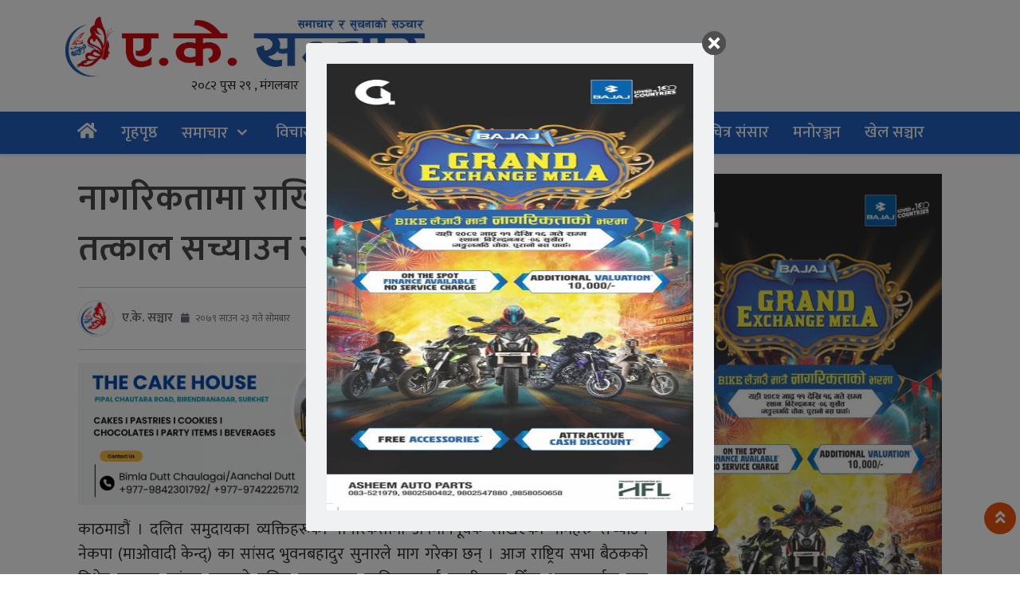

--- FILE ---
content_type: text/html; charset=UTF-8
request_url: https://aksanchar.com/2022/08/11322/
body_size: 17926
content:
<!DOCTYPE html>
<html lang="en-US">
<head>
  <meta charset="UTF-8">
  <meta name="mobile-web-app-capable" content="yes">
  <meta name="apple-mobile-web-app-capable" content="yes">
  <meta name="viewport" content="width=device-width, initial-scale=1, shrink-to-fit=no">
	<meta name="facebook-domain-verification" content="p5eq6jsql8s7zvo0s0qwq9x530aav0" />
  <title>
    नागरिकतामा राखिएका अपमानजनक नाम तत्काल सच्याउन सांसद सुनारको माग - AKSANCHAR    AKSANCHAR  </title>
  <meta name='robots' content='index, follow, max-image-preview:large, max-snippet:-1, max-video-preview:-1' />
	<style>img:is([sizes="auto" i], [sizes^="auto," i]) { contain-intrinsic-size: 3000px 1500px }</style>
	
	<!-- This site is optimized with the Yoast SEO plugin v25.7 - https://yoast.com/wordpress/plugins/seo/ -->
	<link rel="canonical" href="https://aksanchar.com/2022/08/11322/" />
	<meta property="og:locale" content="en_US" />
	<meta property="og:type" content="article" />
	<meta property="og:title" content="नागरिकतामा राखिएका अपमानजनक नाम तत्काल सच्याउन सांसद सुनारको माग - AKSANCHAR" />
	<meta property="og:description" content="काठमाडौं । दलित समुदायका व्यक्तिहरूको नागरिकतामा अपमानपूर्वक राखिएको नामहरु सच्याउन नेकपा (माओवादी केन्द्) का सांसद भुवनबहादुर सुनारले माग गरेका छन् । आज राष्ट्रिय सभा बैठकको विशेष समयमा सांसद सुनारले दलित समुदायका व्यक्तिहरूलाई नागरिकता दिँदा अपमानपूर्वक नाम राखिएको भन्दै आपत्ति जनाएका हुन । उनले दूरदराजका दलित समुदायका व्यक्तिहरूको नाम तत्कालीन प्रशासनले बिगारिदिएको भन्दै उनीहरूको नाम सच्याउन [&hellip;]" />
	<meta property="og:url" content="https://aksanchar.com/2022/08/11322/" />
	<meta property="og:site_name" content="AKSANCHAR" />
	<meta property="article:published_time" content="2022-08-08T09:39:58+00:00" />
	<meta property="og:image" content="https://aksanchar.com/wp-content/uploads/2022/08/3-14.jpg" />
	<meta property="og:image:width" content="1200" />
	<meta property="og:image:height" content="642" />
	<meta property="og:image:type" content="image/jpeg" />
	<meta name="author" content="ए.के. सञ्चार" />
	<meta name="twitter:card" content="summary_large_image" />
	<meta name="twitter:label1" content="Written by" />
	<meta name="twitter:data1" content="ए.के. सञ्चार" />
	<script type="application/ld+json" class="yoast-schema-graph">{"@context":"https://schema.org","@graph":[{"@type":"Article","@id":"https://aksanchar.com/2022/08/11322/#article","isPartOf":{"@id":"https://aksanchar.com/2022/08/11322/"},"author":{"name":"ए.के. सञ्चार","@id":"https://aksanchar.com/#/schema/person/20404917fc4f44655e8d55edc48f1cb4"},"headline":"नागरिकतामा राखिएका अपमानजनक नाम तत्काल सच्याउन सांसद सुनारको माग","datePublished":"2022-08-08T09:39:58+00:00","mainEntityOfPage":{"@id":"https://aksanchar.com/2022/08/11322/"},"wordCount":0,"commentCount":0,"publisher":{"@id":"https://aksanchar.com/#organization"},"image":{"@id":"https://aksanchar.com/2022/08/11322/#primaryimage"},"thumbnailUrl":"https://aksanchar.com/wp-content/uploads/2022/08/3-14.jpg","articleSection":["राजनीति","समाचार"],"inLanguage":"en-US"},{"@type":"WebPage","@id":"https://aksanchar.com/2022/08/11322/","url":"https://aksanchar.com/2022/08/11322/","name":"नागरिकतामा राखिएका अपमानजनक नाम तत्काल सच्याउन सांसद सुनारको माग - AKSANCHAR","isPartOf":{"@id":"https://aksanchar.com/#website"},"primaryImageOfPage":{"@id":"https://aksanchar.com/2022/08/11322/#primaryimage"},"image":{"@id":"https://aksanchar.com/2022/08/11322/#primaryimage"},"thumbnailUrl":"https://aksanchar.com/wp-content/uploads/2022/08/3-14.jpg","datePublished":"2022-08-08T09:39:58+00:00","breadcrumb":{"@id":"https://aksanchar.com/2022/08/11322/#breadcrumb"},"inLanguage":"en-US","potentialAction":[{"@type":"ReadAction","target":["https://aksanchar.com/2022/08/11322/"]}]},{"@type":"ImageObject","inLanguage":"en-US","@id":"https://aksanchar.com/2022/08/11322/#primaryimage","url":"https://aksanchar.com/wp-content/uploads/2022/08/3-14.jpg","contentUrl":"https://aksanchar.com/wp-content/uploads/2022/08/3-14.jpg","width":1200,"height":642},{"@type":"BreadcrumbList","@id":"https://aksanchar.com/2022/08/11322/#breadcrumb","itemListElement":[{"@type":"ListItem","position":1,"name":"Home","item":"https://aksanchar.com/"},{"@type":"ListItem","position":2,"name":"नागरिकतामा राखिएका अपमानजनक नाम तत्काल सच्याउन सांसद सुनारको माग"}]},{"@type":"WebSite","@id":"https://aksanchar.com/#website","url":"https://aksanchar.com/","name":"AKSANCHAR","description":"Online News Portal","publisher":{"@id":"https://aksanchar.com/#organization"},"potentialAction":[{"@type":"SearchAction","target":{"@type":"EntryPoint","urlTemplate":"https://aksanchar.com/?s={search_term_string}"},"query-input":{"@type":"PropertyValueSpecification","valueRequired":true,"valueName":"search_term_string"}}],"inLanguage":"en-US"},{"@type":"Organization","@id":"https://aksanchar.com/#organization","name":"AKSANCHAR","url":"https://aksanchar.com/","logo":{"@type":"ImageObject","inLanguage":"en-US","@id":"https://aksanchar.com/#/schema/logo/image/","url":"https://aksanchar.com/wp-content/uploads/2023/03/Logo.png","contentUrl":"https://aksanchar.com/wp-content/uploads/2023/03/Logo.png","width":4787,"height":804,"caption":"AKSANCHAR"},"image":{"@id":"https://aksanchar.com/#/schema/logo/image/"}},{"@type":"Person","@id":"https://aksanchar.com/#/schema/person/20404917fc4f44655e8d55edc48f1cb4","name":"ए.के. सञ्चार","image":{"@type":"ImageObject","inLanguage":"en-US","@id":"https://aksanchar.com/#/schema/person/image/","url":"https://aksanchar.com/wp-content/uploads/2021/04/icon-100x100.png","contentUrl":"https://aksanchar.com/wp-content/uploads/2021/04/icon-100x100.png","caption":"ए.के. सञ्चार"},"url":"https://aksanchar.com/author/akonlinetv/"}]}</script>
	<!-- / Yoast SEO plugin. -->


<link rel='dns-prefetch' href='//stats.wp.com' />
<link rel='dns-prefetch' href='//fonts.googleapis.com' />
<link rel='preconnect' href='//c0.wp.com' />
<script type="text/javascript">
/* <![CDATA[ */
window._wpemojiSettings = {"baseUrl":"https:\/\/s.w.org\/images\/core\/emoji\/16.0.1\/72x72\/","ext":".png","svgUrl":"https:\/\/s.w.org\/images\/core\/emoji\/16.0.1\/svg\/","svgExt":".svg","source":{"concatemoji":"https:\/\/aksanchar.com\/wp-includes\/js\/wp-emoji-release.min.js?ver=6.8.3"}};
/*! This file is auto-generated */
!function(s,n){var o,i,e;function c(e){try{var t={supportTests:e,timestamp:(new Date).valueOf()};sessionStorage.setItem(o,JSON.stringify(t))}catch(e){}}function p(e,t,n){e.clearRect(0,0,e.canvas.width,e.canvas.height),e.fillText(t,0,0);var t=new Uint32Array(e.getImageData(0,0,e.canvas.width,e.canvas.height).data),a=(e.clearRect(0,0,e.canvas.width,e.canvas.height),e.fillText(n,0,0),new Uint32Array(e.getImageData(0,0,e.canvas.width,e.canvas.height).data));return t.every(function(e,t){return e===a[t]})}function u(e,t){e.clearRect(0,0,e.canvas.width,e.canvas.height),e.fillText(t,0,0);for(var n=e.getImageData(16,16,1,1),a=0;a<n.data.length;a++)if(0!==n.data[a])return!1;return!0}function f(e,t,n,a){switch(t){case"flag":return n(e,"\ud83c\udff3\ufe0f\u200d\u26a7\ufe0f","\ud83c\udff3\ufe0f\u200b\u26a7\ufe0f")?!1:!n(e,"\ud83c\udde8\ud83c\uddf6","\ud83c\udde8\u200b\ud83c\uddf6")&&!n(e,"\ud83c\udff4\udb40\udc67\udb40\udc62\udb40\udc65\udb40\udc6e\udb40\udc67\udb40\udc7f","\ud83c\udff4\u200b\udb40\udc67\u200b\udb40\udc62\u200b\udb40\udc65\u200b\udb40\udc6e\u200b\udb40\udc67\u200b\udb40\udc7f");case"emoji":return!a(e,"\ud83e\udedf")}return!1}function g(e,t,n,a){var r="undefined"!=typeof WorkerGlobalScope&&self instanceof WorkerGlobalScope?new OffscreenCanvas(300,150):s.createElement("canvas"),o=r.getContext("2d",{willReadFrequently:!0}),i=(o.textBaseline="top",o.font="600 32px Arial",{});return e.forEach(function(e){i[e]=t(o,e,n,a)}),i}function t(e){var t=s.createElement("script");t.src=e,t.defer=!0,s.head.appendChild(t)}"undefined"!=typeof Promise&&(o="wpEmojiSettingsSupports",i=["flag","emoji"],n.supports={everything:!0,everythingExceptFlag:!0},e=new Promise(function(e){s.addEventListener("DOMContentLoaded",e,{once:!0})}),new Promise(function(t){var n=function(){try{var e=JSON.parse(sessionStorage.getItem(o));if("object"==typeof e&&"number"==typeof e.timestamp&&(new Date).valueOf()<e.timestamp+604800&&"object"==typeof e.supportTests)return e.supportTests}catch(e){}return null}();if(!n){if("undefined"!=typeof Worker&&"undefined"!=typeof OffscreenCanvas&&"undefined"!=typeof URL&&URL.createObjectURL&&"undefined"!=typeof Blob)try{var e="postMessage("+g.toString()+"("+[JSON.stringify(i),f.toString(),p.toString(),u.toString()].join(",")+"));",a=new Blob([e],{type:"text/javascript"}),r=new Worker(URL.createObjectURL(a),{name:"wpTestEmojiSupports"});return void(r.onmessage=function(e){c(n=e.data),r.terminate(),t(n)})}catch(e){}c(n=g(i,f,p,u))}t(n)}).then(function(e){for(var t in e)n.supports[t]=e[t],n.supports.everything=n.supports.everything&&n.supports[t],"flag"!==t&&(n.supports.everythingExceptFlag=n.supports.everythingExceptFlag&&n.supports[t]);n.supports.everythingExceptFlag=n.supports.everythingExceptFlag&&!n.supports.flag,n.DOMReady=!1,n.readyCallback=function(){n.DOMReady=!0}}).then(function(){return e}).then(function(){var e;n.supports.everything||(n.readyCallback(),(e=n.source||{}).concatemoji?t(e.concatemoji):e.wpemoji&&e.twemoji&&(t(e.twemoji),t(e.wpemoji)))}))}((window,document),window._wpemojiSettings);
/* ]]> */
</script>

<style id='wp-emoji-styles-inline-css' type='text/css'>

	img.wp-smiley, img.emoji {
		display: inline !important;
		border: none !important;
		box-shadow: none !important;
		height: 1em !important;
		width: 1em !important;
		margin: 0 0.07em !important;
		vertical-align: -0.1em !important;
		background: none !important;
		padding: 0 !important;
	}
</style>
<link rel='stylesheet' id='wp-block-library-css' href='https://c0.wp.com/c/6.8.3/wp-includes/css/dist/block-library/style.min.css' type='text/css' media='all' />
<style id='classic-theme-styles-inline-css' type='text/css'>
/*! This file is auto-generated */
.wp-block-button__link{color:#fff;background-color:#32373c;border-radius:9999px;box-shadow:none;text-decoration:none;padding:calc(.667em + 2px) calc(1.333em + 2px);font-size:1.125em}.wp-block-file__button{background:#32373c;color:#fff;text-decoration:none}
</style>
<style id='global-styles-inline-css' type='text/css'>
:root{--wp--preset--aspect-ratio--square: 1;--wp--preset--aspect-ratio--4-3: 4/3;--wp--preset--aspect-ratio--3-4: 3/4;--wp--preset--aspect-ratio--3-2: 3/2;--wp--preset--aspect-ratio--2-3: 2/3;--wp--preset--aspect-ratio--16-9: 16/9;--wp--preset--aspect-ratio--9-16: 9/16;--wp--preset--color--black: #000000;--wp--preset--color--cyan-bluish-gray: #abb8c3;--wp--preset--color--white: #ffffff;--wp--preset--color--pale-pink: #f78da7;--wp--preset--color--vivid-red: #cf2e2e;--wp--preset--color--luminous-vivid-orange: #ff6900;--wp--preset--color--luminous-vivid-amber: #fcb900;--wp--preset--color--light-green-cyan: #7bdcb5;--wp--preset--color--vivid-green-cyan: #00d084;--wp--preset--color--pale-cyan-blue: #8ed1fc;--wp--preset--color--vivid-cyan-blue: #0693e3;--wp--preset--color--vivid-purple: #9b51e0;--wp--preset--gradient--vivid-cyan-blue-to-vivid-purple: linear-gradient(135deg,rgba(6,147,227,1) 0%,rgb(155,81,224) 100%);--wp--preset--gradient--light-green-cyan-to-vivid-green-cyan: linear-gradient(135deg,rgb(122,220,180) 0%,rgb(0,208,130) 100%);--wp--preset--gradient--luminous-vivid-amber-to-luminous-vivid-orange: linear-gradient(135deg,rgba(252,185,0,1) 0%,rgba(255,105,0,1) 100%);--wp--preset--gradient--luminous-vivid-orange-to-vivid-red: linear-gradient(135deg,rgba(255,105,0,1) 0%,rgb(207,46,46) 100%);--wp--preset--gradient--very-light-gray-to-cyan-bluish-gray: linear-gradient(135deg,rgb(238,238,238) 0%,rgb(169,184,195) 100%);--wp--preset--gradient--cool-to-warm-spectrum: linear-gradient(135deg,rgb(74,234,220) 0%,rgb(151,120,209) 20%,rgb(207,42,186) 40%,rgb(238,44,130) 60%,rgb(251,105,98) 80%,rgb(254,248,76) 100%);--wp--preset--gradient--blush-light-purple: linear-gradient(135deg,rgb(255,206,236) 0%,rgb(152,150,240) 100%);--wp--preset--gradient--blush-bordeaux: linear-gradient(135deg,rgb(254,205,165) 0%,rgb(254,45,45) 50%,rgb(107,0,62) 100%);--wp--preset--gradient--luminous-dusk: linear-gradient(135deg,rgb(255,203,112) 0%,rgb(199,81,192) 50%,rgb(65,88,208) 100%);--wp--preset--gradient--pale-ocean: linear-gradient(135deg,rgb(255,245,203) 0%,rgb(182,227,212) 50%,rgb(51,167,181) 100%);--wp--preset--gradient--electric-grass: linear-gradient(135deg,rgb(202,248,128) 0%,rgb(113,206,126) 100%);--wp--preset--gradient--midnight: linear-gradient(135deg,rgb(2,3,129) 0%,rgb(40,116,252) 100%);--wp--preset--font-size--small: 13px;--wp--preset--font-size--medium: 20px;--wp--preset--font-size--large: 36px;--wp--preset--font-size--x-large: 42px;--wp--preset--spacing--20: 0.44rem;--wp--preset--spacing--30: 0.67rem;--wp--preset--spacing--40: 1rem;--wp--preset--spacing--50: 1.5rem;--wp--preset--spacing--60: 2.25rem;--wp--preset--spacing--70: 3.38rem;--wp--preset--spacing--80: 5.06rem;--wp--preset--shadow--natural: 6px 6px 9px rgba(0, 0, 0, 0.2);--wp--preset--shadow--deep: 12px 12px 50px rgba(0, 0, 0, 0.4);--wp--preset--shadow--sharp: 6px 6px 0px rgba(0, 0, 0, 0.2);--wp--preset--shadow--outlined: 6px 6px 0px -3px rgba(255, 255, 255, 1), 6px 6px rgba(0, 0, 0, 1);--wp--preset--shadow--crisp: 6px 6px 0px rgba(0, 0, 0, 1);}:where(.is-layout-flex){gap: 0.5em;}:where(.is-layout-grid){gap: 0.5em;}body .is-layout-flex{display: flex;}.is-layout-flex{flex-wrap: wrap;align-items: center;}.is-layout-flex > :is(*, div){margin: 0;}body .is-layout-grid{display: grid;}.is-layout-grid > :is(*, div){margin: 0;}:where(.wp-block-columns.is-layout-flex){gap: 2em;}:where(.wp-block-columns.is-layout-grid){gap: 2em;}:where(.wp-block-post-template.is-layout-flex){gap: 1.25em;}:where(.wp-block-post-template.is-layout-grid){gap: 1.25em;}.has-black-color{color: var(--wp--preset--color--black) !important;}.has-cyan-bluish-gray-color{color: var(--wp--preset--color--cyan-bluish-gray) !important;}.has-white-color{color: var(--wp--preset--color--white) !important;}.has-pale-pink-color{color: var(--wp--preset--color--pale-pink) !important;}.has-vivid-red-color{color: var(--wp--preset--color--vivid-red) !important;}.has-luminous-vivid-orange-color{color: var(--wp--preset--color--luminous-vivid-orange) !important;}.has-luminous-vivid-amber-color{color: var(--wp--preset--color--luminous-vivid-amber) !important;}.has-light-green-cyan-color{color: var(--wp--preset--color--light-green-cyan) !important;}.has-vivid-green-cyan-color{color: var(--wp--preset--color--vivid-green-cyan) !important;}.has-pale-cyan-blue-color{color: var(--wp--preset--color--pale-cyan-blue) !important;}.has-vivid-cyan-blue-color{color: var(--wp--preset--color--vivid-cyan-blue) !important;}.has-vivid-purple-color{color: var(--wp--preset--color--vivid-purple) !important;}.has-black-background-color{background-color: var(--wp--preset--color--black) !important;}.has-cyan-bluish-gray-background-color{background-color: var(--wp--preset--color--cyan-bluish-gray) !important;}.has-white-background-color{background-color: var(--wp--preset--color--white) !important;}.has-pale-pink-background-color{background-color: var(--wp--preset--color--pale-pink) !important;}.has-vivid-red-background-color{background-color: var(--wp--preset--color--vivid-red) !important;}.has-luminous-vivid-orange-background-color{background-color: var(--wp--preset--color--luminous-vivid-orange) !important;}.has-luminous-vivid-amber-background-color{background-color: var(--wp--preset--color--luminous-vivid-amber) !important;}.has-light-green-cyan-background-color{background-color: var(--wp--preset--color--light-green-cyan) !important;}.has-vivid-green-cyan-background-color{background-color: var(--wp--preset--color--vivid-green-cyan) !important;}.has-pale-cyan-blue-background-color{background-color: var(--wp--preset--color--pale-cyan-blue) !important;}.has-vivid-cyan-blue-background-color{background-color: var(--wp--preset--color--vivid-cyan-blue) !important;}.has-vivid-purple-background-color{background-color: var(--wp--preset--color--vivid-purple) !important;}.has-black-border-color{border-color: var(--wp--preset--color--black) !important;}.has-cyan-bluish-gray-border-color{border-color: var(--wp--preset--color--cyan-bluish-gray) !important;}.has-white-border-color{border-color: var(--wp--preset--color--white) !important;}.has-pale-pink-border-color{border-color: var(--wp--preset--color--pale-pink) !important;}.has-vivid-red-border-color{border-color: var(--wp--preset--color--vivid-red) !important;}.has-luminous-vivid-orange-border-color{border-color: var(--wp--preset--color--luminous-vivid-orange) !important;}.has-luminous-vivid-amber-border-color{border-color: var(--wp--preset--color--luminous-vivid-amber) !important;}.has-light-green-cyan-border-color{border-color: var(--wp--preset--color--light-green-cyan) !important;}.has-vivid-green-cyan-border-color{border-color: var(--wp--preset--color--vivid-green-cyan) !important;}.has-pale-cyan-blue-border-color{border-color: var(--wp--preset--color--pale-cyan-blue) !important;}.has-vivid-cyan-blue-border-color{border-color: var(--wp--preset--color--vivid-cyan-blue) !important;}.has-vivid-purple-border-color{border-color: var(--wp--preset--color--vivid-purple) !important;}.has-vivid-cyan-blue-to-vivid-purple-gradient-background{background: var(--wp--preset--gradient--vivid-cyan-blue-to-vivid-purple) !important;}.has-light-green-cyan-to-vivid-green-cyan-gradient-background{background: var(--wp--preset--gradient--light-green-cyan-to-vivid-green-cyan) !important;}.has-luminous-vivid-amber-to-luminous-vivid-orange-gradient-background{background: var(--wp--preset--gradient--luminous-vivid-amber-to-luminous-vivid-orange) !important;}.has-luminous-vivid-orange-to-vivid-red-gradient-background{background: var(--wp--preset--gradient--luminous-vivid-orange-to-vivid-red) !important;}.has-very-light-gray-to-cyan-bluish-gray-gradient-background{background: var(--wp--preset--gradient--very-light-gray-to-cyan-bluish-gray) !important;}.has-cool-to-warm-spectrum-gradient-background{background: var(--wp--preset--gradient--cool-to-warm-spectrum) !important;}.has-blush-light-purple-gradient-background{background: var(--wp--preset--gradient--blush-light-purple) !important;}.has-blush-bordeaux-gradient-background{background: var(--wp--preset--gradient--blush-bordeaux) !important;}.has-luminous-dusk-gradient-background{background: var(--wp--preset--gradient--luminous-dusk) !important;}.has-pale-ocean-gradient-background{background: var(--wp--preset--gradient--pale-ocean) !important;}.has-electric-grass-gradient-background{background: var(--wp--preset--gradient--electric-grass) !important;}.has-midnight-gradient-background{background: var(--wp--preset--gradient--midnight) !important;}.has-small-font-size{font-size: var(--wp--preset--font-size--small) !important;}.has-medium-font-size{font-size: var(--wp--preset--font-size--medium) !important;}.has-large-font-size{font-size: var(--wp--preset--font-size--large) !important;}.has-x-large-font-size{font-size: var(--wp--preset--font-size--x-large) !important;}
:where(.wp-block-post-template.is-layout-flex){gap: 1.25em;}:where(.wp-block-post-template.is-layout-grid){gap: 1.25em;}
:where(.wp-block-columns.is-layout-flex){gap: 2em;}:where(.wp-block-columns.is-layout-grid){gap: 2em;}
:root :where(.wp-block-pullquote){font-size: 1.5em;line-height: 1.6;}
</style>
<link rel='stylesheet' id='cm_ouibounce_css-css' href='https://aksanchar.com/wp-content/plugins/cm-pop-up-banners/shared/assets/css/ouibounce.css?ver=1.8.5' type='text/css' media='all' />
<style id='cm_ouibounce_css-inline-css' type='text/css'>

            #ouibounce-modal .modal {
                    width: 40%;
                    height: auto;
                    padding: 10px;
                    background-color: #f0f1f2;
					
                    z-index: 20;
                    position: relative;
                    margin: auto;
                    top: 0;
                    right: 0;
                    bottom: 0;
                    left: 0;
					display: flex;
					overflow: visible;
					opacity: 1;
					max-width: 85%;
					max-height: 85%;
                    border-radius: 4px;
					-webkit-animation: popin 1.0s;;
					-moz-animation: popin 1.0s;;
					-o-animation: popin 1.0s;;
					animation: popin 1.0s;;
					
                  }#ouibounce-modal .underlay {background-color: rgba(0,0,0,0.5);}#ouibounce-modal .modal .modal-body * {
                    max-width: 100%;
					max-height: 100%;
                }#ouibounce-modal .modal .modal-body *:not(iframe) {
                    height: auto;
                }#ouibounce-modal .modal .modal-body iframe {
                    display: flex;
                    align-items: center;
                }#ouibounce-modal .modal.linked { cursor: pointer; }@media (max-width: 400px) {#ouibounce-modal .modal {width: auto; height: auto;} }
</style>
<link rel='stylesheet' id='lbwps-styles-photoswipe5-main-css' href='https://aksanchar.com/wp-content/plugins/lightbox-photoswipe/assets/ps5/styles/main.css?ver=5.8.2' type='text/css' media='all' />
<link rel='stylesheet' id='ppress-frontend-css' href='https://aksanchar.com/wp-content/plugins/wp-user-avatar/assets/css/frontend.min.css?ver=4.16.8' type='text/css' media='all' />
<link rel='stylesheet' id='ppress-flatpickr-css' href='https://aksanchar.com/wp-content/plugins/wp-user-avatar/assets/flatpickr/flatpickr.min.css?ver=4.16.8' type='text/css' media='all' />
<link rel='stylesheet' id='ppress-select2-css' href='https://aksanchar.com/wp-content/plugins/wp-user-avatar/assets/select2/select2.min.css?ver=6.8.3' type='text/css' media='all' />
<link rel='stylesheet' id='base-style-css' href='https://aksanchar.com/wp-content/themes/Aksanchar2025/admin/css/base.min.css?ver=6.8.3' type='text/css' media='all' />
<link rel='stylesheet' id='font-awesome-css' href='https://aksanchar.com/wp-content/themes/Aksanchar2025/admin/font-awesome/css/font-awesome.min.css?ver=6.8.3' type='text/css' media='all' />
<link rel='stylesheet' id='google-font-css' href='https://fonts.googleapis.com/css?family=Mukta%3A400%2C500%2C700&#038;subset=devanagari&#038;ver=6.8.3' type='text/css' media='all' />
<link rel='stylesheet' id='owl-style-css' href='https://aksanchar.com/wp-content/themes/Aksanchar2025/admin/owl/assets/owl.carousel.css?ver=0.2' type='text/css' media='all' />
<link rel='stylesheet' id='my-style-css' href='https://aksanchar.com/wp-content/themes/Aksanchar2025/style.css?ver=0.1' type='text/css' media='all' />
<script type="text/javascript" src="https://c0.wp.com/c/6.8.3/wp-includes/js/jquery/jquery.min.js" id="jquery-core-js"></script>
<script type="text/javascript" src="https://c0.wp.com/c/6.8.3/wp-includes/js/jquery/jquery-migrate.min.js" id="jquery-migrate-js"></script>
<script type="text/javascript" src="https://aksanchar.com/wp-content/plugins/cm-pop-up-banners/shared/assets/js/ouibounce.js?ver=1.8.5" id="cmpopfly-popup-core-js"></script>
<script type="text/javascript" id="cmpopfly-popup-custom-js-extra">
/* <![CDATA[ */
var WidgetConf = {"closeTime":null};
/* ]]> */
</script>
<script type="text/javascript" src="https://aksanchar.com/wp-content/plugins/cm-pop-up-banners/shared/assets/js/popupCustom.js?ver=1.8.5" id="cmpopfly-popup-custom-js"></script>
<script type="text/javascript" id="cmpopfly-popup-custom-js-after">
/* <![CDATA[ */
var popup_custom_data = {"content":"<div id=\"ouibounce-modal\" class=\"cm-popup-modal\">\n                <div class=\"underlay\"><\/div>\n                \n                \n                <div class=\"modal \">\n                <div id=\"close_button\" class=\"popupflyin-close-button\"><\/div>\n                  <div class=\"modal-body popupflyin-clicks-area \"><p><img class='alignnone size-full wp-image-26166' src='https:\/\/aksanchar.com\/wp-content\/uploads\/2025\/08\/IMG-20250825-WA0011-471x1000.jpg' alt='' width='471' height='1000' \/><\/p><\/div>\n                <\/div>\n              <\/div>","showMethod":"always","resetTime":7,"secondsToShow":0,"minDeviceWidth":0,"maxDeviceWidth":0,"fireMethod":"pageload","ajaxClickUrl":"https:\/\/aksanchar.com\/wp-admin\/admin-ajax.php?action=cm_popupflyin_register_click","campaign_id":25815,"banner_id":"1 (466756636)","enableStatistics":false,"countingMethod":"one","soundMethod":"none","customSoundPath":"","standardSound":"https:\/\/aksanchar.com\/wp-content\/plugins\/cm-pop-up-banners\/shared\/assets\/media\/default_popup_sound.mp3","closeOnUnderlayClick":false,"inactivityTime":10,"showFixedNumberOfTimes":5};
/* ]]> */
</script>
<script type="text/javascript" src="https://aksanchar.com/wp-content/plugins/cm-pop-up-banners/shared/assets/js/scrollspy.js?ver=1.8.5" id="scrollspy-js"></script>
<script type="text/javascript" src="https://aksanchar.com/wp-content/plugins/wp-user-avatar/assets/flatpickr/flatpickr.min.js?ver=4.16.8" id="ppress-flatpickr-js"></script>
<script type="text/javascript" src="https://aksanchar.com/wp-content/plugins/wp-user-avatar/assets/select2/select2.min.js?ver=4.16.8" id="ppress-select2-js"></script>
<link rel="https://api.w.org/" href="https://aksanchar.com/wp-json/" /><link rel="alternate" title="JSON" type="application/json" href="https://aksanchar.com/wp-json/wp/v2/posts/11322" /><link rel="EditURI" type="application/rsd+xml" title="RSD" href="https://aksanchar.com/xmlrpc.php?rsd" />
<meta name="generator" content="WordPress 6.8.3" />
<link rel='shortlink' href='https://aksanchar.com/?p=11322' />
<link rel="alternate" title="oEmbed (JSON)" type="application/json+oembed" href="https://aksanchar.com/wp-json/oembed/1.0/embed?url=https%3A%2F%2Faksanchar.com%2F2022%2F08%2F11322%2F" />
<link rel="alternate" title="oEmbed (XML)" type="text/xml+oembed" href="https://aksanchar.com/wp-json/oembed/1.0/embed?url=https%3A%2F%2Faksanchar.com%2F2022%2F08%2F11322%2F&#038;format=xml" />
	<style>img#wpstats{display:none}</style>
		<link rel="icon" href="https://aksanchar.com/wp-content/uploads/2021/04/icon-90x90.png" sizes="32x32" />
<link rel="icon" href="https://aksanchar.com/wp-content/uploads/2021/04/icon-300x300.png" sizes="192x192" />
<link rel="apple-touch-icon" href="https://aksanchar.com/wp-content/uploads/2021/04/icon-300x300.png" />
<meta name="msapplication-TileImage" content="https://aksanchar.com/wp-content/uploads/2021/04/icon-300x300.png" />
	<link rel="stylesheet" href="https://cdn.linearicons.com/free/1.0.0/icon-font.min.css"><link rel="stylesheet" href="https://pro.fontawesome.com/releases/v5.10.0/css/all.css" type="text/css">
<link href="https://cdn.jsdelivr.net/npm/bootstrap@5.0.2/dist/css/bootstrap.min.css" rel="stylesheet" integrity="sha384-EVSTQN3/azprG1Anm3QDgpJLIm9Nao0Yz1ztcQTwFspd3yD65VohhpuuCOmLASjC" crossorigin="anonymous">
<script src="https://cdn.jsdelivr.net/npm/bootstrap@5.0.2/dist/js/bootstrap.bundle.min.js" integrity="sha384-MrcW6ZMFYlzcLA8Nl+NtUVF0sA7MsXsP1UyJoMp4YLEuNSfAP+JcXn/tWtIaxVXM" crossorigin="anonymous"></script>

	<link rel="preconnect" href="https://fonts.googleapis.com">
<link rel="preconnect" href="https://fonts.gstatic.com" crossorigin>
<link href="https://fonts.googleapis.com/css2?family=Baloo+2:wght@400;500;600;700;800&family=Glegoo:wght@400;700&family=Khand:wght@300;400;500;600;700&family=Mukta:wght@200;300;400;500;600;700;800&family=Poppins:ital,wght@0,100;0,200;0,300;0,400;0,500;0,600;0,700;0,800;0,900;1,100;1,200;1,300;1,400;1,500;1,600;1,800;1,900&family=Rajdhani:wght@300;400;500;600;700&family=Sarala:wght@400;700&family=Vesper+Libre:wght@400;500;700;900&display=swap" rel="stylesheet">

<script type='text/javascript' src='https://platform-api.sharethis.com/js/sharethis.js#property=659bb5f15d3af600190edccc&product=sop' async='async'></script>
</head>

<body class="wp-singular post-template-default single single-post postid-11322 single-format-standard wp-custom-logo wp-theme-Aksanchar2025 aksanchar" >
  
  
  <div class="container-fluid main-header-box">
    <div class="container">
      <div class="header-box">
		  
        <div class="row mb-0">
          
			
						
			<div class="col-md-5 col-sm-12 col-lg-5">
			  
            <div class="comp-logo text-center">
              <a class="logo" href="https://aksanchar.com/">
                <img src="https://aksanchar.com/wp-content/uploads/2023/03/Logo.png">              </a>

				</div>
			<div class="text-center">
				
				
				<span class="todaysCurrentDate">२०८२ पुस २९ , मंगलबार</span>				</div>
          </div>
          <div class="col-md-7 text-center">
			  


                      </div>
			  </div>
        </div>
      </div>
    </div>
  
  <div id="sticky-header" class="main_menu_section container-fluid border-bottom shadow-sm" style="background: #2260bf;">
  <div class="container sm-no-padding">
    <div class="bg-white">
      <div class="row my-nav">
        <div class="col-md-12 col-sm-12">
          <div class="bg-img_grid">
            <nav class="navbar navbar-expand-lg navbar-light col p-0">
              <ul class="navbar-nav mlauto mr-auto my-menu mt-lg-0">
                <li class="nav-item">
                  <a class="nav-link" href="https://aksanchar.com/"><i class="fa fa-home" id="Home" style="font-size: 22px;"></i>
                  </a>
                </li>
              </ul>
              <div class="mobile_menu">
                <ul class="nav justify-content-end small_side_nav">
                  
                  
                </ul>
              </div>
              <button class="navbar-toggler" type="button" data-bs-toggle="collapse" data-bs-target="#Main-Menu" aria-controls="Main-Menu" aria-expanded="false" aria-label="Toggle navigation">
                <i class="fa fa-bars" style="font-size: 35px;"></i>
              </button>
              <div id="Main-Menu" class="collapse navbar-collapse"><ul id="menu-main-menu" class="navbar-nav mr-auto main-nav my-menu mt-lg-0"><li id="menu-item-76" class="nav-item-76 nav-item"><a class="nav-link" href="https://aksanchar.com/">गृहपृष्ठ</a></li>
<li id="menu-item-74" class="nav-item-74 nav-item dropdown"><a class="nav-link dropdown-toggle" href="https://aksanchar.com/category/news/" data-toggle="dropdown">समाचार</a>
<div class="dropdown-menu mt-0 bg-menu br-0 b-none">
<a href="https://aksanchar.com/category/samaj/" class=" dropdown-item">समाज चित्र</a><a href="https://aksanchar.com/category/rajniti/" class=" dropdown-item">राजनीति</a><a href="https://aksanchar.com/category/health/" class=" dropdown-item">स्वास्थ्य</a></div>
</li>
<li id="menu-item-71" class="nav-item-71 nav-item"><a class="nav-link" href="https://aksanchar.com/category/bislesan/">विचार</a></li>
<li id="menu-item-66" class="nav-item-66 nav-item"><a class="nav-link" href="https://aksanchar.com/category/artha/">अर्थ</a></li>
<li id="menu-item-137" class="nav-item-137 nav-item"><a class="nav-link" href="https://aksanchar.com/category/feature/">फिचर</a></li>
<li id="menu-item-75" class="nav-item-75 nav-item"><a class="nav-link" href="https://aksanchar.com/category/pradesh/">प्रदेश समाचार</a></li>
<li id="menu-item-65" class="nav-item-65 nav-item"><a class="nav-link" href="https://aksanchar.com/category/interview/">अन्तर्वार्ता</a></li>
<li id="menu-item-135" class="nav-item-135 nav-item"><a class="nav-link" href="https://aksanchar.com/category/international/">अन्तर्राष्ट्रिय</a></li>
<li id="menu-item-78" class="nav-item-78 nav-item"><a class="nav-link" href="https://aksanchar.com/category/lifestyle/">विचित्र संसार</a></li>
<li id="menu-item-87" class="nav-item-87 nav-item"><a class="nav-link" href="https://aksanchar.com/category/manoranjan/">मनोरञ्जन</a></li>
<li id="menu-item-67" class="nav-item-67 nav-item"><a class="nav-link" href="https://aksanchar.com/category/sport/">खेल सञ्चार</a></li>
</ul></div>              
            </nav>
            <div class="container slide-container">
             <div class="search_box" style="right: 10px; top: 0; display: none; position: absolute;">
  <div class="d-flex justify-content-between">
	  
    <form role="search" method="get" class="search-form" action="https://aksanchar.com/">
      <label>
        <input type="search" class="search-field form-control  br-0"
        placeholder="यहाँ नेपालीमै टाइप गर्नुहोस....."
        value="" name="s"
        title="Search for:" />
      </label>
      <input style="cursor: pointer;" type="submit" class="search-submit btn br-0 btn-primary"
      value="खोज्नुहोस" />
    </form>
  </div>
</div>             <div class="Latest my-container">
	<div class="my-data-fetch d-flex justify-content-between">
		<div class="left-cat">
			<span>भर्खरै</span>
		</div>
		<div class="right-data">
			<span class="closeThis show2"><i class="fa fa-times" style="color: #FFF; font-size: 25px;"></i></span>
		</div>
	</div>
	<div class="row my-3">
					<div class="media small-list col-md-4 mt-3">
				<a href="https://aksanchar.com/2026/01/26236/" class="mr-2"> <img width="150" height="150" src="https://aksanchar.com/wp-content/uploads/2026/01/Logopit_1767368615528-150x150.jpg" class="attachment-thumbnail size-thumbnail wp-post-image" alt="" decoding="async" srcset="https://aksanchar.com/wp-content/uploads/2026/01/Logopit_1767368615528-150x150.jpg 150w, https://aksanchar.com/wp-content/uploads/2026/01/Logopit_1767368615528-90x90.jpg 90w" sizes="(max-width: 150px) 100vw, 150px" /></a>
				<div class="media-body title-sec">
					<h5>
						<a href="https://aksanchar.com/2026/01/26236/">
							जाजरकोटकी सुमी खड्का ‘द स्पिकिङ टाइटन’को टप–६ मा, कर्णालीको एकमात्र प्रतिनिधि						</a>
					</h5>
					<div class="post-meta text-muted pt-4">
						<i class="fa fa-clock-o"></i> 
						१ हप्ता अगाडी 
					</div>
				</div>
			</div>
						<div class="media small-list col-md-4 mt-3">
				<a href="https://aksanchar.com/2025/12/26231/" class="mr-2"> <img width="150" height="150" src="https://aksanchar.com/wp-content/uploads/2025/12/IMG-20251205-WA0008-150x150.jpg" class="attachment-thumbnail size-thumbnail wp-post-image" alt="" decoding="async" srcset="https://aksanchar.com/wp-content/uploads/2025/12/IMG-20251205-WA0008-150x150.jpg 150w, https://aksanchar.com/wp-content/uploads/2025/12/IMG-20251205-WA0008-90x90.jpg 90w" sizes="(max-width: 150px) 100vw, 150px" /></a>
				<div class="media-body title-sec">
					<h5>
						<a href="https://aksanchar.com/2025/12/26231/">
							मानवसेवा आश्रम सुर्खेतको भवन शिलान्यास						</a>
					</h5>
					<div class="post-meta text-muted pt-4">
						<i class="fa fa-clock-o"></i> 
						१ महिना अगाडी 
					</div>
				</div>
			</div>
						<div class="media small-list col-md-4 mt-3">
				<a href="https://aksanchar.com/2025/12/26228/" class="mr-2"> <img width="150" height="150" src="https://aksanchar.com/wp-content/uploads/2025/12/IMG-20251203-WA0041-150x150.jpg" class="attachment-thumbnail size-thumbnail wp-post-image" alt="" decoding="async" srcset="https://aksanchar.com/wp-content/uploads/2025/12/IMG-20251203-WA0041-150x150.jpg 150w, https://aksanchar.com/wp-content/uploads/2025/12/IMG-20251203-WA0041-90x90.jpg 90w" sizes="(max-width: 150px) 100vw, 150px" /></a>
				<div class="media-body title-sec">
					<h5>
						<a href="https://aksanchar.com/2025/12/26228/">
							आम नागरिक सरह अपाङ्गताको जीविकोपार्जन बदलिनुपर्छ: मन्त्री भण्डारी						</a>
					</h5>
					<div class="post-meta text-muted pt-4">
						<i class="fa fa-clock-o"></i> 
						१ महिना अगाडी 
					</div>
				</div>
			</div>
						<div class="media small-list col-md-4 mt-3">
				<a href="https://aksanchar.com/2025/10/26220/" class="mr-2"> <img width="150" height="150" src="https://aksanchar.com/wp-content/uploads/2025/10/death-cardiac-768x465-1-150x150.jpg" class="attachment-thumbnail size-thumbnail wp-post-image" alt="" decoding="async" srcset="https://aksanchar.com/wp-content/uploads/2025/10/death-cardiac-768x465-1-150x150.jpg 150w, https://aksanchar.com/wp-content/uploads/2025/10/death-cardiac-768x465-1-90x90.jpg 90w" sizes="(max-width: 150px) 100vw, 150px" /></a>
				<div class="media-body title-sec">
					<h5>
						<a href="https://aksanchar.com/2025/10/26220/">
							मुगुबाट फर्कंदै गर्दा गाडीको सिटमै मृत भेटिए एक युवक						</a>
					</h5>
					<div class="post-meta text-muted pt-4">
						<i class="fa fa-clock-o"></i> 
						३ महिना अगाडी 
					</div>
				</div>
			</div>
						<div class="media small-list col-md-4 mt-3">
				<a href="https://aksanchar.com/2025/09/26215/" class="mr-2"> <img width="150" height="150" src="https://aksanchar.com/wp-content/uploads/2025/09/Logopit_1758159556663-150x150.jpg" class="attachment-thumbnail size-thumbnail wp-post-image" alt="" decoding="async" srcset="https://aksanchar.com/wp-content/uploads/2025/09/Logopit_1758159556663-150x150.jpg 150w, https://aksanchar.com/wp-content/uploads/2025/09/Logopit_1758159556663-90x90.jpg 90w" sizes="(max-width: 150px) 100vw, 150px" /></a>
				<div class="media-body title-sec">
					<h5>
						<a href="https://aksanchar.com/2025/09/26215/">
							फागुनमा हुने निर्वाचनलाई ऐतिहासिक अवसरका रूपमा लिनुपर्छ : कँडेल						</a>
					</h5>
					<div class="post-meta text-muted pt-4">
						<i class="fa fa-clock-o"></i> 
						४ महिना अगाडी 
					</div>
				</div>
			</div>
						<div class="media small-list col-md-4 mt-3">
				<a href="https://aksanchar.com/2025/09/26209/" class="mr-2"> <img width="150" height="150" src="https://aksanchar.com/wp-content/uploads/2025/09/Logopit_1757754291535-150x150.jpg" class="attachment-thumbnail size-thumbnail wp-post-image" alt="" decoding="async" srcset="https://aksanchar.com/wp-content/uploads/2025/09/Logopit_1757754291535-150x150.jpg 150w, https://aksanchar.com/wp-content/uploads/2025/09/Logopit_1757754291535-90x90.jpg 90w" sizes="(max-width: 150px) 100vw, 150px" /></a>
				<div class="media-body title-sec">
					<h5>
						<a href="https://aksanchar.com/2025/09/26209/">
							पैत्रिक सम्पत्ति र श्रीमानको कमाइले बनेको आठ कोठे घर लुटपाटसँगै आगोमा जलेर खरानी						</a>
					</h5>
					<div class="post-meta text-muted pt-4">
						<i class="fa fa-clock-o"></i> 
						४ महिना अगाडी 
					</div>
				</div>
			</div>
						<div class="media small-list col-md-4 mt-3">
				<a href="https://aksanchar.com/2025/09/26204/" class="mr-2"> <img width="150" height="150" src="https://aksanchar.com/wp-content/uploads/2025/09/Logopit_1757404560490-150x150.jpg" class="attachment-thumbnail size-thumbnail wp-post-image" alt="" decoding="async" srcset="https://aksanchar.com/wp-content/uploads/2025/09/Logopit_1757404560490-150x150.jpg 150w, https://aksanchar.com/wp-content/uploads/2025/09/Logopit_1757404560490-90x90.jpg 90w" sizes="(max-width: 150px) 100vw, 150px" /></a>
				<div class="media-body title-sec">
					<h5>
						<a href="https://aksanchar.com/2025/09/26204/">
							सुर्खेतमा जेन–जेड आन्दोलकारीद्वारा तीन प्रमुख दलका कार्यालयमा तोडफोड र आगजनी						</a>
					</h5>
					<div class="post-meta text-muted pt-4">
						<i class="fa fa-clock-o"></i> 
						४ महिना अगाडी 
					</div>
				</div>
			</div>
						<div class="media small-list col-md-4 mt-3">
				<a href="https://aksanchar.com/2025/09/26199/" class="mr-2"> <img width="150" height="150" src="https://aksanchar.com/wp-content/uploads/2023/04/mausam-150x150.jpg" class="attachment-thumbnail size-thumbnail wp-post-image" alt="" decoding="async" srcset="https://aksanchar.com/wp-content/uploads/2023/04/mausam-150x150.jpg 150w, https://aksanchar.com/wp-content/uploads/2023/04/mausam-100x100.jpg 100w, https://aksanchar.com/wp-content/uploads/2023/04/mausam-90x90.jpg 90w" sizes="(max-width: 150px) 100vw, 150px" /></a>
				<div class="media-body title-sec">
					<h5>
						<a href="https://aksanchar.com/2025/09/26199/">
							आजको पूर्वानुमान ः देशका केही स्थानमा मध्यम वर्षाको सम्भावना						</a>
					</h5>
					<div class="post-meta text-muted pt-4">
						<i class="fa fa-clock-o"></i> 
						४ महिना अगाडी 
					</div>
				</div>
			</div>
						<div class="media small-list col-md-4 mt-3">
				<a href="https://aksanchar.com/2025/09/26195/" class="mr-2"> <img width="150" height="150" src="https://aksanchar.com/wp-content/uploads/2025/09/aagalagi-lamki-150x150.jpg" class="attachment-thumbnail size-thumbnail wp-post-image" alt="" decoding="async" srcset="https://aksanchar.com/wp-content/uploads/2025/09/aagalagi-lamki-150x150.jpg 150w, https://aksanchar.com/wp-content/uploads/2025/09/aagalagi-lamki-90x90.jpg 90w" sizes="(max-width: 150px) 100vw, 150px" /></a>
				<div class="media-body title-sec">
					<h5>
						<a href="https://aksanchar.com/2025/09/26195/">
							जुत्ताचप्पलको गोदाममा आगलागी हुँदा ७० लाख बढीको क्षति						</a>
					</h5>
					<div class="post-meta text-muted pt-4">
						<i class="fa fa-clock-o"></i> 
						४ महिना अगाडी 
					</div>
				</div>
			</div>
				</div>
</div>             <div class="Lokpriya my-container">
	<div class="my-data-fetch d-flex justify-content-between mb-4">
		<div class="left-cat">
			<span>ट्रेन्डिङ</span>
		</div>
		<div class="right-data">
			<span class="closeThis show3"><i class="fa fa-times" style="color: #FFF; font-size: 25px;"></i></span>
		</div>
	</div>
	<div class="row my-3">
		<div class="col-lg-12 col-md-12 ">
			<ul class="list-unstyled custom-list tab-news-block ">
				<div class="row">
											<div class="col-lg-4 col-md-4 col-sm-6 col-xs-12">
							<div class="media custom-list-item main-sm">
								<img width="150" height="150" src="https://aksanchar.com/wp-content/uploads/2024/03/432266962_331213166117645_7087745652764144513_n-150x150.jpg" class="attachment-thumbnail size-thumbnail wp-post-image" alt="" decoding="async" srcset="https://aksanchar.com/wp-content/uploads/2024/03/432266962_331213166117645_7087745652764144513_n-150x150.jpg 150w, https://aksanchar.com/wp-content/uploads/2024/03/432266962_331213166117645_7087745652764144513_n-100x100.jpg 100w, https://aksanchar.com/wp-content/uploads/2024/03/432266962_331213166117645_7087745652764144513_n-90x90.jpg 90w" sizes="(max-width: 150px) 100vw, 150px" />								<div class="number">१</div>
								<div class="media-body">
									<h5 class="mt-0 ml-3"><a href="https://aksanchar.com/2024/03/17447/">वेलघारी खानेपानीको प्रथम साधारण सभा सम्पन्न </a></h5>
								</div>
							</div>
						</div>
												<div class="col-lg-4 col-md-4 col-sm-6 col-xs-12">
							<div class="media custom-list-item main-sm">
																<div class="number">२</div>
								<div class="media-body">
									<h5 class="mt-0 ml-3"><a href="https://aksanchar.com/2023/04/18127/">1win Официальный Сайт Букмекера 1вин Идеальный выбирать Для Ставок и Спорт И Онлайн-иг</a></h5>
								</div>
							</div>
						</div>
												<div class="col-lg-4 col-md-4 col-sm-6 col-xs-12">
							<div class="media custom-list-item main-sm">
								<img width="150" height="150" src="https://aksanchar.com/wp-content/uploads/2021/06/photo-150x150.jpeg" class="attachment-thumbnail size-thumbnail wp-post-image" alt="" decoding="async" srcset="https://aksanchar.com/wp-content/uploads/2021/06/photo-150x150.jpeg 150w, https://aksanchar.com/wp-content/uploads/2021/06/photo-100x100.jpeg 100w, https://aksanchar.com/wp-content/uploads/2021/06/photo-90x90.jpeg 90w" sizes="(max-width: 150px) 100vw, 150px" />								<div class="number">३</div>
								<div class="media-body">
									<h5 class="mt-0 ml-3"><a href="https://aksanchar.com/2021/06/1012/">कैलालीमा करेन्ट लागेर एक जनाको मृत्यु</a></h5>
								</div>
							</div>
						</div>
												<div class="col-lg-4 col-md-4 col-sm-6 col-xs-12">
							<div class="media custom-list-item main-sm">
								<img width="150" height="150" src="https://aksanchar.com/wp-content/uploads/2022/08/1-61-150x150.jpg" class="attachment-thumbnail size-thumbnail wp-post-image" alt="" decoding="async" srcset="https://aksanchar.com/wp-content/uploads/2022/08/1-61-150x150.jpg 150w, https://aksanchar.com/wp-content/uploads/2022/08/1-61-100x100.jpg 100w, https://aksanchar.com/wp-content/uploads/2022/08/1-61-90x90.jpg 90w" sizes="(max-width: 150px) 100vw, 150px" />								<div class="number">४</div>
								<div class="media-body">
									<h5 class="mt-0 ml-3"><a href="https://aksanchar.com/2022/08/11299/">इजरायले गर्यो गाजा युद्धविरामको प्रस्ताव स्वीकार</a></h5>
								</div>
							</div>
						</div>
												<div class="col-lg-4 col-md-4 col-sm-6 col-xs-12">
							<div class="media custom-list-item main-sm">
								<img width="150" height="150" src="https://aksanchar.com/wp-content/uploads/2021/06/sarbochchaa-150x150.jpg" class="attachment-thumbnail size-thumbnail wp-post-image" alt="" decoding="async" srcset="https://aksanchar.com/wp-content/uploads/2021/06/sarbochchaa-150x150.jpg 150w, https://aksanchar.com/wp-content/uploads/2021/06/sarbochchaa-100x100.jpg 100w, https://aksanchar.com/wp-content/uploads/2021/06/sarbochchaa-90x90.jpg 90w" sizes="(max-width: 150px) 100vw, 150px" />								<div class="number">५</div>
								<div class="media-body">
									<h5 class="mt-0 ml-3"><a href="https://aksanchar.com/2022/05/6577/">आईजीपी बढुवाका विषयमा परेको मुद्दामा आज पनि सुनुवाइ हुँदै</a></h5>
								</div>
							</div>
						</div>
												<div class="col-lg-4 col-md-4 col-sm-6 col-xs-12">
							<div class="media custom-list-item main-sm">
								<img width="150" height="150" src="https://aksanchar.com/wp-content/uploads/2021/12/Nirwachan-Aayog-150x150.jpg" class="attachment-thumbnail size-thumbnail wp-post-image" alt="" decoding="async" srcset="https://aksanchar.com/wp-content/uploads/2021/12/Nirwachan-Aayog-150x150.jpg 150w, https://aksanchar.com/wp-content/uploads/2021/12/Nirwachan-Aayog-100x100.jpg 100w, https://aksanchar.com/wp-content/uploads/2021/12/Nirwachan-Aayog-90x90.jpg 90w" sizes="(max-width: 150px) 100vw, 150px" />								<div class="number">६</div>
								<div class="media-body">
									<h5 class="mt-0 ml-3"><a href="https://aksanchar.com/2022/05/6644/">आचारसंहित उल्लंघन गरेपश्चात निर्वाचन आयोगले माग्यो स्पष्टीकरण</a></h5>
								</div>
							</div>
						</div>
										</div>
			</ul>
		</div>
	</div>
</div>           </div>
         </div>
       </div>
     </div>
   </div>
 </div>
</div>	
	<div class="container">
				<div class="p-3 mb-3 mt-2 post-11322 post type-post status-publish format-standard has-post-thumbnail hentry category-rajniti category-news" id="contentID-11322">
			<div class="row single">
				<div class="col-lg-8 col-md-8 text-data col-sm-12">
		
	<div class="col* col-lg-12 col-sm-12 col-md-12">
  <div class="single_headting-part">
    <div class="title_single">
      <h1>नागरिकतामा राखिएका अपमानजनक नाम तत्काल सच्याउन सांसद सुनारको माग</h1>
    </div>
    <div class="title_sub_single">
      <h5></h5>
    </div>
    <hr>
    <div class="row text-muted post-meta">
      <div class="col-lg-5 col-md-5 col-sm-12">
        <div class="author-meta">
          <div class="author-img">
            <img alt='' src='https://aksanchar.com/wp-content/uploads/2021/04/icon-90x90.png' srcset='https://aksanchar.com/wp-content/uploads/2021/04/icon-90x90.png 2x' class='avatar avatar-32 photo' height='32' width='32' decoding='async'/>
			  
          </div> 
          <span class="author-name">ए.के. सञ्चार</span>
			<span class="pub-date text-muted"><i class="fa fa-calendar me-1"></i>&nbsp;२०७९ साउन २३ गते सोमबार</span>
        </div>
      </div>
      <div class="col-lg-7 col-md-7 col-sm-12">
        <div class="social_share_butnb fl-r">
         <div class="sharethis-inline-share-buttons"></div>
       </div>
     </div>
   </div>
   <hr>
 </div>
</div>
	
	<article class="post-entry">
		
		<div class="loezb6965bf053992c" ><img class="mb-3 alignnone size-full wp-image-18561" src="https://aksanchar.com/wp-content/uploads/2025/01/White-and-Yellow-Geometric-Real-Estate-with-Circle-Frame-LinkedIn-Banner.gif" alt="" width="1584" height="396" />
<br></div><style type="text/css">
@media screen and (min-width: 1201px) {
.loezb6965bf053992c {
display: block;
}
}
@media screen and (min-width: 993px) and (max-width: 1200px) {
.loezb6965bf053992c {
display: block;
}
}
@media screen and (min-width: 769px) and (max-width: 992px) {
.loezb6965bf053992c {
display: block;
}
}
@media screen and (min-width: 768px) and (max-width: 768px) {
.loezb6965bf053992c {
display: block;
}
}
@media screen and (max-width: 767px) {
.loezb6965bf053992c {
display: block;
}
}
</style>
<p style="text-align: justify;">
काठमाडौं । दलित समुदायका व्यक्तिहरूको नागरिकतामा अपमानपूर्वक राखिएको नामहरु सच्याउन नेकपा (माओवादी केन्द्) का सांसद भुवनबहादुर सुनारले माग गरेका छन् । आज राष्ट्रिय सभा बैठकको विशेष समयमा सांसद सुनारले दलित समुदायका व्यक्तिहरूलाई नागरिकता दिँदा अपमानपूर्वक नाम राखिएको भन्दै आपत्ति जनाएका हुन ।</p> 
<p><img fetchpriority="high" decoding="async" class="alignnone size-full wp-image-11323" src="https://aksanchar.com/wp-content/uploads/2022/08/3-14.jpg" alt="" width="1200" height="642" srcset="https://aksanchar.com/wp-content/uploads/2022/08/3-14.jpg 1200w, https://aksanchar.com/wp-content/uploads/2022/08/3-14-300x161.jpg 300w, https://aksanchar.com/wp-content/uploads/2022/08/3-14-1024x548.jpg 1024w, https://aksanchar.com/wp-content/uploads/2022/08/3-14-768x411.jpg 768w" sizes="(max-width: 1200px) 100vw, 1200px" /></p><div class="xcscv6965bf05398be" ><img class="aligncenter size-full wp-image-17490" src="https://aksanchar.com/wp-content/uploads/2024/03/surkhet-daigonestic.gif" alt="" width="1920" height="305" /></div><style type="text/css">
@media screen and (min-width: 1201px) {
.xcscv6965bf05398be {
display: block;
}
}
@media screen and (min-width: 993px) and (max-width: 1200px) {
.xcscv6965bf05398be {
display: block;
}
}
@media screen and (min-width: 769px) and (max-width: 992px) {
.xcscv6965bf05398be {
display: block;
}
}
@media screen and (min-width: 768px) and (max-width: 768px) {
.xcscv6965bf05398be {
display: block;
}
}
@media screen and (max-width: 767px) {
.xcscv6965bf05398be {
display: block;
}
}
</style>
 
<p style="text-align: justify;">उनले दूरदराजका दलित समुदायका व्यक्तिहरूको नाम तत्कालीन प्रशासनले बिगारिदिएको भन्दै उनीहरूको नाम सच्याउन गृहमन्त्रीसँग माग गरेका छन् । यस्तो त्रुटिहरूको खोजी गर्न राष्ट्रिय दलित आयोग र दलित अभियन्ताहरूलाई सांसद सुनारले आग्रह गरेका छन्।</p> 
<div class="jqgru6965bf05398fb" ><img src="https://aksanchar.com/wp-content/uploads/2024/09/bulbule-Gift-Corneer.gif" alt="" width="1500" height="422" class="aligncenter size-full wp-image-18336" /></div><style type="text/css">
@media screen and (min-width: 1201px) {
.jqgru6965bf05398fb {
display: block;
}
}
@media screen and (min-width: 993px) and (max-width: 1200px) {
.jqgru6965bf05398fb {
display: block;
}
}
@media screen and (min-width: 769px) and (max-width: 992px) {
.jqgru6965bf05398fb {
display: block;
}
}
@media screen and (min-width: 768px) and (max-width: 768px) {
.jqgru6965bf05398fb {
display: block;
}
}
@media screen and (max-width: 767px) {
.jqgru6965bf05398fb {
display: block;
}
}
</style>
		
		

		<div class="components_token tag_menu">
			<ul class="token-tag tag_item mb-0 list-unstyled">
							</ul>
		</div>
		
		<div class="published-date my-2">
			<span class="pub-date text-muted"><i class="fa fa-calendar mr-2"></i>प्रकाशित मिति : २०७९ साउन २३ गते सोमबार</span>
		</div>
	</article>
	
	<aside class="related text-left mt-4">
		<span class="cat-box">
				    <span class="cat-tags">
				        <span class="cat-name">सम्बन्धित शीर्षक</span>
				        <span class="extra-news">
				            
				            </span>
				            </span>
				            </span>	
	<div class="row small-row">
						<div class="col-lg-4 col-md-4 col-sm-6 grid_four_fet clearfix mb-3 small-col-6" >
					<div style="position:relative">
						<a href="https://aksanchar.com/2025/09/26215/">
							<img width="300" height="188" src="https://aksanchar.com/wp-content/uploads/2025/09/Logopit_1758159556663-800x500.jpg" class="attachment-medium size-medium wp-post-image" alt="" decoding="async" />						</a>
					</div>
					<h5 class="pt-3 mainnews-heading"> <a href="https://aksanchar.com/2025/09/26215/">फागुनमा हुने निर्वाचनलाई ऐतिहासिक अवसरका रूपमा लिनुपर्छ : कँडेल</a>
					</h5>
				</div>
								<div class="col-lg-4 col-md-4 col-sm-6 grid_four_fet clearfix mb-3 small-col-6" >
					<div style="position:relative">
						<a href="https://aksanchar.com/2025/09/26204/">
							<img width="300" height="188" src="https://aksanchar.com/wp-content/uploads/2025/09/Logopit_1757404560490-800x500.jpg" class="attachment-medium size-medium wp-post-image" alt="" decoding="async" loading="lazy" />						</a>
					</div>
					<h5 class="pt-3 mainnews-heading"> <a href="https://aksanchar.com/2025/09/26204/">सुर्खेतमा जेन–जेड आन्दोलकारीद्वारा तीन प्रमुख दलका कार्यालयमा तोडफोड र आगजनी</a>
					</h5>
				</div>
								<div class="col-lg-4 col-md-4 col-sm-6 grid_four_fet clearfix mb-3 small-col-6" >
					<div style="position:relative">
						<a href="https://aksanchar.com/2025/06/19087/">
							<img width="300" height="188" src="https://aksanchar.com/wp-content/uploads/2025/06/IMG-20250609-WA0009-800x500.jpg" class="attachment-medium size-medium wp-post-image" alt="" decoding="async" loading="lazy" />						</a>
					</div>
					<h5 class="pt-3 mainnews-heading"> <a href="https://aksanchar.com/2025/06/19087/">योजना बैंकको विधि अपारदर्शी भन्दै माओवादीद्वारा संसद अवरुद्ध</a>
					</h5>
				</div>
								<div class="col-lg-4 col-md-4 col-sm-6 grid_four_fet clearfix mb-3 small-col-6" >
					<div style="position:relative">
						<a href="https://aksanchar.com/2025/05/19025/">
							<img width="300" height="188" src="https://aksanchar.com/wp-content/uploads/2025/05/Logopit_1748505388771-800x500.jpg" class="attachment-medium size-medium wp-post-image" alt="" decoding="async" loading="lazy" />						</a>
					</div>
					<h5 class="pt-3 mainnews-heading"> <a href="https://aksanchar.com/2025/05/19025/">गणतन्त्रको रक्षा र समृद्धिका लागि सन्तुलन आवश्यक छ : मुख्यमन्त्री कडेल</a>
					</h5>
				</div>
								<div class="col-lg-4 col-md-4 col-sm-6 grid_four_fet clearfix mb-3 small-col-6" >
					<div style="position:relative">
						<a href="https://aksanchar.com/2025/05/18970/">
							<img width="300" height="188" src="https://aksanchar.com/wp-content/uploads/2025/05/Logopit_1746848039362-800x500.jpg" class="attachment-medium size-medium wp-post-image" alt="" decoding="async" loading="lazy" />						</a>
					</div>
					<h5 class="pt-3 mainnews-heading"> <a href="https://aksanchar.com/2025/05/18970/">वाईसीएलको कर्णाली सम्मेलन सुर्खेतमा हुँदै</a>
					</h5>
				</div>
								<div class="col-lg-4 col-md-4 col-sm-6 grid_four_fet clearfix mb-3 small-col-6" >
					<div style="position:relative">
						<a href="https://aksanchar.com/2025/04/18932/">
							<img width="300" height="169" src="https://aksanchar.com/wp-content/uploads/2025/04/Logopit_1745735909811-300x169.jpg" class="attachment-medium size-medium wp-post-image" alt="" decoding="async" loading="lazy" srcset="https://aksanchar.com/wp-content/uploads/2025/04/Logopit_1745735909811-300x169.jpg 300w, https://aksanchar.com/wp-content/uploads/2025/04/Logopit_1745735909811-1024x576.jpg 1024w, https://aksanchar.com/wp-content/uploads/2025/04/Logopit_1745735909811-768x432.jpg 768w, https://aksanchar.com/wp-content/uploads/2025/04/Logopit_1745735909811-1536x864.jpg 1536w, https://aksanchar.com/wp-content/uploads/2025/04/Logopit_1745735909811.jpg 1920w" sizes="auto, (max-width: 300px) 100vw, 300px" />						</a>
					</div>
					<h5 class="pt-3 mainnews-heading"> <a href="https://aksanchar.com/2025/04/18932/">अछाममा एमाले अध्यक्ष पदमा रावल बलिया प्रतिस्पर्धी</a>
					</h5>
				</div>
					</div>
</aside>	
	<div class="business-post-block mt-3">
    
       
        
            <div class="row mt-4">
                				
				<span class="cat-box">
				    <span class="cat-tags">
				        <span class="cat-name">समाचार</span>
				        <span class="extra-news">
				            <a href="https://aksanchar.com/category/news/">सबै <span class="bi bi-arrow-right right-icon lnr lnr-arrow-right">
				                
				            </span>
				            </a>
				            </span>
				            </span>
				            </span>	
		
				
	
			
			                                    <div class="col-md-4">
                                        <div class="samachar180">
                                            <img width="300" height="188" src="https://aksanchar.com/wp-content/uploads/2026/01/Logopit_1767368615528-800x500.jpg" class="attachment-medium size-medium wp-post-image" alt="" decoding="async" loading="lazy" />											 </div>
                                        <div class="mt-3">
											
										
										
                                                <h5 class="mainnews-heading"> <a href="https://aksanchar.com/2026/01/26236/">जाजरकोटकी सुमी खड्का ‘द स्पिकिङ टाइटन’को टप–६ मा, कर्णालीको एकमात्र प्रतिनिधि</a></h5>
                                           
                                        </div>
                                     </div>
                                                                        <div class="col-md-4">
                                        <div class="samachar180">
                                            <img width="300" height="188" src="https://aksanchar.com/wp-content/uploads/2025/12/IMG-20251205-WA0008-800x500.jpg" class="attachment-medium size-medium wp-post-image" alt="" decoding="async" loading="lazy" />											 </div>
                                        <div class="mt-3">
											
										
										
                                                <h5 class="mainnews-heading"> <a href="https://aksanchar.com/2025/12/26231/">मानवसेवा आश्रम सुर्खेतको भवन शिलान्यास</a></h5>
                                           
                                        </div>
                                     </div>
                                                                        <div class="col-md-4">
                                        <div class="samachar180">
                                            <img width="300" height="188" src="https://aksanchar.com/wp-content/uploads/2025/12/IMG-20251203-WA0041-800x500.jpg" class="attachment-medium size-medium wp-post-image" alt="" decoding="async" loading="lazy" />											 </div>
                                        <div class="mt-3">
											
										
										
                                                <h5 class="mainnews-heading"> <a href="https://aksanchar.com/2025/12/26228/">आम नागरिक सरह अपाङ्गताको जीविकोपार्जन बदलिनुपर्छ: मन्त्री भण्डारी</a></h5>
                                           
                                        </div>
                                     </div>
                                                                        <div class="col-md-4">
                                        <div class="samachar180">
                                            <img width="300" height="182" src="https://aksanchar.com/wp-content/uploads/2025/10/death-cardiac-768x465-1.jpg" class="attachment-medium size-medium wp-post-image" alt="" decoding="async" loading="lazy" />											 </div>
                                        <div class="mt-3">
											
										
										
                                                <h5 class="mainnews-heading"> <a href="https://aksanchar.com/2025/10/26220/">मुगुबाट फर्कंदै गर्दा गाडीको सिटमै मृत भेटिए एक युवक</a></h5>
                                           
                                        </div>
                                     </div>
                                                                        <div class="col-md-4">
                                        <div class="samachar180">
                                            <img width="300" height="188" src="https://aksanchar.com/wp-content/uploads/2025/09/Logopit_1758159556663-800x500.jpg" class="attachment-medium size-medium wp-post-image" alt="" decoding="async" loading="lazy" />											 </div>
                                        <div class="mt-3">
											
										
										
                                                <h5 class="mainnews-heading"> <a href="https://aksanchar.com/2025/09/26215/">फागुनमा हुने निर्वाचनलाई ऐतिहासिक अवसरका रूपमा लिनुपर्छ : कँडेल</a></h5>
                                           
                                        </div>
                                     </div>
                                                                        <div class="col-md-4">
                                        <div class="samachar180">
                                            <img width="300" height="188" src="https://aksanchar.com/wp-content/uploads/2025/09/Logopit_1757754291535-800x500.jpg" class="attachment-medium size-medium wp-post-image" alt="" decoding="async" loading="lazy" />											 </div>
                                        <div class="mt-3">
											
										
										
                                                <h5 class="mainnews-heading"> <a href="https://aksanchar.com/2025/09/26209/">पैत्रिक सम्पत्ति र श्रीमानको कमाइले बनेको आठ कोठे घर लुटपाटसँगै आगोमा जलेर खरानी</a></h5>
                                           
                                        </div>
                                     </div>
                                                                
			</div>			
                
        
        
			
    

		
</div>
		



</div>
<div class="col-md-4 col-sm-12">
	<aside class="sidebar sticky-top">
	<div class="sidebar-adv_box">
		<div class="side_adv">
			<section class="widget"><img width="471" height="1000" src="https://aksanchar.com/wp-content/uploads/2025/08/IMG-20250825-WA0011-471x1000.jpg" class="image wp-image-26166  attachment-full size-full" alt="" style="max-width: 100%; height: auto;" decoding="async" loading="lazy" srcset="https://aksanchar.com/wp-content/uploads/2025/08/IMG-20250825-WA0011-471x1000.jpg 471w, https://aksanchar.com/wp-content/uploads/2025/08/IMG-20250825-WA0011-482x1024.jpg 482w, https://aksanchar.com/wp-content/uploads/2025/08/IMG-20250825-WA0011.jpg 603w" sizes="auto, (max-width: 471px) 100vw, 471px" /></section><section class="widget"><img width="1000" height="1000" src="https://aksanchar.com/wp-content/uploads/2025/06/WhatsApp-Image-2025-07-25-at-17.46.54_48f1c897-1000x1000.jpg" class="image wp-image-26125  attachment-full size-full" alt="" style="max-width: 100%; height: auto;" decoding="async" loading="lazy" srcset="https://aksanchar.com/wp-content/uploads/2025/06/WhatsApp-Image-2025-07-25-at-17.46.54_48f1c897-1000x1000.jpg 1000w, https://aksanchar.com/wp-content/uploads/2025/06/WhatsApp-Image-2025-07-25-at-17.46.54_48f1c897-1024x1024.jpg 1024w, https://aksanchar.com/wp-content/uploads/2025/06/WhatsApp-Image-2025-07-25-at-17.46.54_48f1c897-150x150.jpg 150w, https://aksanchar.com/wp-content/uploads/2025/06/WhatsApp-Image-2025-07-25-at-17.46.54_48f1c897-768x768.jpg 768w, https://aksanchar.com/wp-content/uploads/2025/06/WhatsApp-Image-2025-07-25-at-17.46.54_48f1c897-90x90.jpg 90w, https://aksanchar.com/wp-content/uploads/2025/06/WhatsApp-Image-2025-07-25-at-17.46.54_48f1c897.jpg 1080w" sizes="auto, (max-width: 1000px) 100vw, 1000px" /></section><section class="widget"><img width="628" height="1000" src="https://aksanchar.com/wp-content/uploads/2025/06/pashu-kalikot-628x1000.jpg" class="image wp-image-26056  attachment-full size-full" alt="" style="max-width: 100%; height: auto;" decoding="async" loading="lazy" srcset="https://aksanchar.com/wp-content/uploads/2025/06/pashu-kalikot-628x1000.jpg 628w, https://aksanchar.com/wp-content/uploads/2025/06/pashu-kalikot-643x1024.jpg 643w, https://aksanchar.com/wp-content/uploads/2025/06/pashu-kalikot-768x1223.jpg 768w, https://aksanchar.com/wp-content/uploads/2025/06/pashu-kalikot-965x1536.jpg 965w, https://aksanchar.com/wp-content/uploads/2025/06/pashu-kalikot.jpg 1108w" sizes="auto, (max-width: 628px) 100vw, 628px" /></section><section class="widget"><img width="768" height="657" src="https://aksanchar.com/wp-content/uploads/2025/06/Udhyog-upabhokta-Kalikot.jpg" class="image wp-image-26055  attachment-full size-full" alt="" style="max-width: 100%; height: auto;" decoding="async" loading="lazy" /></section><section class="widget"><img width="654" height="932" src="https://aksanchar.com/wp-content/uploads/2025/06/khanepani-Kalikot.jpg" class="image wp-image-26054  attachment-full size-full" alt="" style="max-width: 100%; height: auto;" decoding="async" loading="lazy" /></section><section class="widget"><img width="1274" height="1000" src="https://aksanchar.com/wp-content/uploads/2025/06/bhagawatimai-1-1274x1000.jpg" class="image wp-image-26053  attachment-full size-full" alt="" style="max-width: 100%; height: auto;" decoding="async" loading="lazy" srcset="https://aksanchar.com/wp-content/uploads/2025/06/bhagawatimai-1-1274x1000.jpg 1274w, https://aksanchar.com/wp-content/uploads/2025/06/bhagawatimai-1-1024x804.jpg 1024w, https://aksanchar.com/wp-content/uploads/2025/06/bhagawatimai-1-768x603.jpg 768w, https://aksanchar.com/wp-content/uploads/2025/06/bhagawatimai-1-1536x1205.jpg 1536w, https://aksanchar.com/wp-content/uploads/2025/06/bhagawatimai-1-2048x1607.jpg 2048w" sizes="auto, (max-width: 1274px) 100vw, 1274px" /></section><section class="widget"><img width="1500" height="749" src="https://aksanchar.com/wp-content/uploads/2025/06/Edu-1.jpg" class="image wp-image-25812  attachment-full size-full" alt="" style="max-width: 100%; height: auto;" decoding="async" loading="lazy" srcset="https://aksanchar.com/wp-content/uploads/2025/06/Edu-1.jpg 1500w, https://aksanchar.com/wp-content/uploads/2025/06/Edu-1-1024x511.jpg 1024w, https://aksanchar.com/wp-content/uploads/2025/06/Edu-1-768x383.jpg 768w" sizes="auto, (max-width: 1500px) 100vw, 1500px" /></section><section class="widget"><img width="800" height="553" src="https://aksanchar.com/wp-content/uploads/2025/06/wada-12.jpg" class="image wp-image-19092  attachment-full size-full" alt="" style="max-width: 100%; height: auto;" decoding="async" loading="lazy" srcset="https://aksanchar.com/wp-content/uploads/2025/06/wada-12.jpg 800w, https://aksanchar.com/wp-content/uploads/2025/06/wada-12-768x531.jpg 768w" sizes="auto, (max-width: 800px) 100vw, 800px" /></section><section class="widget"><img width="886" height="757" src="https://aksanchar.com/wp-content/uploads/2025/06/new-wada-12.jpg" class="image wp-image-19091  attachment-full size-full" alt="" style="max-width: 100%; height: auto;" decoding="async" loading="lazy" srcset="https://aksanchar.com/wp-content/uploads/2025/06/new-wada-12.jpg 886w, https://aksanchar.com/wp-content/uploads/2025/06/new-wada-12-768x656.jpg 768w" sizes="auto, (max-width: 886px) 100vw, 886px" /></section><section class="widget"><img width="800" height="553" src="https://aksanchar.com/wp-content/uploads/2025/05/wada-1-birendrnagarnagar.jpg" class="image wp-image-19062  attachment-full size-full" alt="" style="max-width: 100%; height: auto;" decoding="async" loading="lazy" srcset="https://aksanchar.com/wp-content/uploads/2025/05/wada-1-birendrnagarnagar.jpg 800w, https://aksanchar.com/wp-content/uploads/2025/05/wada-1-birendrnagarnagar-768x531.jpg 768w" sizes="auto, (max-width: 800px) 100vw, 800px" /></section><section class="widget"><img width="677" height="960" src="https://aksanchar.com/wp-content/uploads/2025/04/siddha.jpg" class="image wp-image-18887  attachment-full size-full" alt="" style="max-width: 100%; height: auto;" decoding="async" loading="lazy" srcset="https://aksanchar.com/wp-content/uploads/2025/04/siddha.jpg 677w, https://aksanchar.com/wp-content/uploads/2025/04/siddha-212x300.jpg 212w" sizes="auto, (max-width: 677px) 100vw, 677px" /></section><section class="widget"><img width="827" height="827" src="https://aksanchar.com/wp-content/uploads/2025/03/ban-jumla.jpg" class="image wp-image-18843  attachment-full size-full" alt="" style="max-width: 100%; height: auto;" decoding="async" loading="lazy" srcset="https://aksanchar.com/wp-content/uploads/2025/03/ban-jumla.jpg 827w, https://aksanchar.com/wp-content/uploads/2025/03/ban-jumla-300x300.jpg 300w, https://aksanchar.com/wp-content/uploads/2025/03/ban-jumla-150x150.jpg 150w, https://aksanchar.com/wp-content/uploads/2025/03/ban-jumla-768x768.jpg 768w, https://aksanchar.com/wp-content/uploads/2025/03/ban-jumla-100x100.jpg 100w, https://aksanchar.com/wp-content/uploads/2025/03/ban-jumla-90x90.jpg 90w" sizes="auto, (max-width: 827px) 100vw, 827px" /></section><section class="widget"><img width="720" height="798" src="https://aksanchar.com/wp-content/uploads/2025/03/235a30d9-a22c-47fe-817d-cc3df609a7e4.jpeg" class="image wp-image-18842  attachment-full size-full" alt="" style="max-width: 100%; height: auto;" decoding="async" loading="lazy" srcset="https://aksanchar.com/wp-content/uploads/2025/03/235a30d9-a22c-47fe-817d-cc3df609a7e4.jpeg 720w, https://aksanchar.com/wp-content/uploads/2025/03/235a30d9-a22c-47fe-817d-cc3df609a7e4-271x300.jpeg 271w" sizes="auto, (max-width: 720px) 100vw, 720px" /></section><section class="widget"><img width="1018" height="719" src="https://aksanchar.com/wp-content/uploads/2025/03/7-1.jpg" class="image wp-image-18841  attachment-full size-full" alt="" style="max-width: 100%; height: auto;" decoding="async" loading="lazy" srcset="https://aksanchar.com/wp-content/uploads/2025/03/7-1.jpg 1018w, https://aksanchar.com/wp-content/uploads/2025/03/7-1-300x212.jpg 300w, https://aksanchar.com/wp-content/uploads/2025/03/7-1-768x542.jpg 768w, https://aksanchar.com/wp-content/uploads/2025/03/7-1-325x230.jpg 325w, https://aksanchar.com/wp-content/uploads/2025/03/7-1-100x70.jpg 100w, https://aksanchar.com/wp-content/uploads/2025/03/7-1-367x260.jpg 367w" sizes="auto, (max-width: 1018px) 100vw, 1018px" /></section><section class="widget"><img width="1044" height="1000" src="https://aksanchar.com/wp-content/uploads/2025/03/IMG-20250331-WA0004.jpg" class="image wp-image-18837  attachment-full size-full" alt="" style="max-width: 100%; height: auto;" decoding="async" loading="lazy" srcset="https://aksanchar.com/wp-content/uploads/2025/03/IMG-20250331-WA0004.jpg 1280w, https://aksanchar.com/wp-content/uploads/2025/03/IMG-20250331-WA0004-300x287.jpg 300w, https://aksanchar.com/wp-content/uploads/2025/03/IMG-20250331-WA0004-1024x981.jpg 1024w, https://aksanchar.com/wp-content/uploads/2025/03/IMG-20250331-WA0004-768x736.jpg 768w" sizes="auto, (max-width: 1044px) 100vw, 1044px" /></section><section class="widget"><img width="723" height="1000" src="https://aksanchar.com/wp-content/uploads/2025/03/IMG-20250331-WA0005.jpg" class="image wp-image-18836  attachment-full size-full" alt="" style="max-width: 100%; height: auto;" decoding="async" loading="lazy" srcset="https://aksanchar.com/wp-content/uploads/2025/03/IMG-20250331-WA0005.jpg 926w, https://aksanchar.com/wp-content/uploads/2025/03/IMG-20250331-WA0005-217x300.jpg 217w, https://aksanchar.com/wp-content/uploads/2025/03/IMG-20250331-WA0005-741x1024.jpg 741w, https://aksanchar.com/wp-content/uploads/2025/03/IMG-20250331-WA0005-768x1062.jpg 768w" sizes="auto, (max-width: 723px) 100vw, 723px" /></section><section class="widget"><img width="1182" height="907" src="https://aksanchar.com/wp-content/uploads/2025/03/24.jpg" class="image wp-image-18808  attachment-full size-full" alt="" style="max-width: 100%; height: auto;" decoding="async" loading="lazy" srcset="https://aksanchar.com/wp-content/uploads/2025/03/24.jpg 1182w, https://aksanchar.com/wp-content/uploads/2025/03/24-300x230.jpg 300w, https://aksanchar.com/wp-content/uploads/2025/03/24-1024x786.jpg 1024w, https://aksanchar.com/wp-content/uploads/2025/03/24-768x589.jpg 768w" sizes="auto, (max-width: 1182px) 100vw, 1182px" /></section><section class="widget"><img width="803" height="1000" src="https://aksanchar.com/wp-content/uploads/2025/03/25.jpg" class="image wp-image-18807  attachment-full size-full" alt="" style="max-width: 100%; height: auto;" decoding="async" loading="lazy" srcset="https://aksanchar.com/wp-content/uploads/2025/03/25.jpg 1038w, https://aksanchar.com/wp-content/uploads/2025/03/25-241x300.jpg 241w, https://aksanchar.com/wp-content/uploads/2025/03/25-823x1024.jpg 823w, https://aksanchar.com/wp-content/uploads/2025/03/25-768x956.jpg 768w" sizes="auto, (max-width: 803px) 100vw, 803px" /></section><section class="widget"><img width="1086" height="818" src="https://aksanchar.com/wp-content/uploads/2024/10/kankrebihar-yatayat.jpg" class="image wp-image-18363  attachment-full size-full" alt="" style="max-width: 100%; height: auto;" decoding="async" loading="lazy" srcset="https://aksanchar.com/wp-content/uploads/2024/10/kankrebihar-yatayat.jpg 1086w, https://aksanchar.com/wp-content/uploads/2024/10/kankrebihar-yatayat-300x226.jpg 300w, https://aksanchar.com/wp-content/uploads/2024/10/kankrebihar-yatayat-1024x771.jpg 1024w, https://aksanchar.com/wp-content/uploads/2024/10/kankrebihar-yatayat-768x578.jpg 768w" sizes="auto, (max-width: 1086px) 100vw, 1086px" /></section><section class="widget"><img width="852" height="1000" src="https://aksanchar.com/wp-content/uploads/2024/07/ads.jpg" class="image wp-image-18012  attachment-full size-full" alt="" style="max-width: 100%; height: auto;" decoding="async" loading="lazy" srcset="https://aksanchar.com/wp-content/uploads/2024/07/ads.jpg 1363w, https://aksanchar.com/wp-content/uploads/2024/07/ads-256x300.jpg 256w, https://aksanchar.com/wp-content/uploads/2024/07/ads-872x1024.jpg 872w, https://aksanchar.com/wp-content/uploads/2024/07/ads-768x902.jpg 768w, https://aksanchar.com/wp-content/uploads/2024/07/ads-1308x1536.jpg 1308w" sizes="auto, (max-width: 852px) 100vw, 852px" /></section>		</div>
	</div>
	<div class="clearfix"></div>
	<div class="recent_grid mt-2">
		<div class="cat-title d-flex align-items-center mb-2">
<h2 class="uk-width-expand uk-heading-line"> <span> <a href="#" class="read-more">
                                            <span>ताजा अपडेट</span>
                                        </a></span> </h2> 
                                        
                                        
</div>
		<div class="recent_list">
							<div class="recent_items d-flex align-items-center leatest mt-3 custom-list-item">
					
					<div class="flex-shrink-0 recent-post">
						<span class="number">१.</span>
					</div>
					<div class="flex-grow-1">
						<h5 class="ms-2 mb-0 mainnews-heading">
							<a href="https://aksanchar.com/2026/01/26236/" title="जाजरकोटकी सुमी खड्का ‘द स्पिकिङ टाइटन’को टप–६ मा, कर्णालीको एकमात्र प्रतिनिधि">
								जाजरकोटकी सुमी खड्का ‘द स्पिकिङ टाइटन’को टप–६ मा, कर्णालीको एकमात्र प्रतिनिधि							</a>
						</h5>
					</div>
				</div>
								<div class="recent_items d-flex align-items-center leatest mt-3 custom-list-item">
					
					<div class="flex-shrink-0 recent-post">
						<span class="number">२.</span>
					</div>
					<div class="flex-grow-1">
						<h5 class="ms-2 mb-0 mainnews-heading">
							<a href="https://aksanchar.com/2025/12/26231/" title="मानवसेवा आश्रम सुर्खेतको भवन शिलान्यास">
								मानवसेवा आश्रम सुर्खेतको भवन शिलान्यास							</a>
						</h5>
					</div>
				</div>
								<div class="recent_items d-flex align-items-center leatest mt-3 custom-list-item">
					
					<div class="flex-shrink-0 recent-post">
						<span class="number">३.</span>
					</div>
					<div class="flex-grow-1">
						<h5 class="ms-2 mb-0 mainnews-heading">
							<a href="https://aksanchar.com/2025/12/26228/" title="आम नागरिक सरह अपाङ्गताको जीविकोपार्जन बदलिनुपर्छ: मन्त्री भण्डारी">
								आम नागरिक सरह अपाङ्गताको जीविकोपार्जन बदलिनुपर्छ: मन्त्री भण्डारी							</a>
						</h5>
					</div>
				</div>
								<div class="recent_items d-flex align-items-center leatest mt-3 custom-list-item">
					
					<div class="flex-shrink-0 recent-post">
						<span class="number">४.</span>
					</div>
					<div class="flex-grow-1">
						<h5 class="ms-2 mb-0 mainnews-heading">
							<a href="https://aksanchar.com/2025/10/26220/" title="मुगुबाट फर्कंदै गर्दा गाडीको सिटमै मृत भेटिए एक युवक">
								मुगुबाट फर्कंदै गर्दा गाडीको सिटमै मृत भेटिए एक युवक							</a>
						</h5>
					</div>
				</div>
								<div class="recent_items d-flex align-items-center leatest mt-3 custom-list-item">
					
					<div class="flex-shrink-0 recent-post">
						<span class="number">५.</span>
					</div>
					<div class="flex-grow-1">
						<h5 class="ms-2 mb-0 mainnews-heading">
							<a href="https://aksanchar.com/2025/09/26215/" title="फागुनमा हुने निर्वाचनलाई ऐतिहासिक अवसरका रूपमा लिनुपर्छ : कँडेल">
								फागुनमा हुने निर्वाचनलाई ऐतिहासिक अवसरका रूपमा लिनुपर्छ : कँडेल							</a>
						</h5>
					</div>
				</div>
						</div>
	</div>
	<div class="clearfix"></div>
	<div class="most-views-post mt-2">
		<div class="cat-title d-flex align-items-center mb-2">
<h2 class="uk-width-expand uk-heading-line"> <span> <a href="#" class="read-more">
                                            <span>धेरै पढिएको</span>
                                        </a></span> </h2> 
                                        
                                        
</div>
	<div class="popular-data">
					<div class="popular-items recent_items d-flex align-items-center leatest mt-3 custom-list-item">
				<div class="flex-shrink-0 recent-post">
					<span class="number">१.</span>
				</div>
				<div class="flex-grow-1">
					<h5 class="ms-2 mb-0 mainnews-heading">
						<a href="https://aksanchar.com/2025/05/18946/" title="रेडियो नेपाल प्रादेशिक प्रसारण कार्यालय सुर्खेतमा कर्मचारी यूनियन गठन">
							रेडियो नेपाल प्रादेशिक प्रसारण कार्यालय सुर्खेतमा कर्मचारी यूनियन गठन						</a>
					</h5>
				</div>
			</div>
						<div class="popular-items recent_items d-flex align-items-center leatest mt-3 custom-list-item">
				<div class="flex-shrink-0 recent-post">
					<span class="number">२.</span>
				</div>
				<div class="flex-grow-1">
					<h5 class="ms-2 mb-0 mainnews-heading">
						<a href="https://aksanchar.com/2025/04/18902/" title="चार वर्षे यात्रामा ए.के सञ्चारले मनायो उत्सव">
							चार वर्षे यात्रामा ए.के सञ्चारले मनायो उत्सव						</a>
					</h5>
				</div>
			</div>
						<div class="popular-items recent_items d-flex align-items-center leatest mt-3 custom-list-item">
				<div class="flex-shrink-0 recent-post">
					<span class="number">३.</span>
				</div>
				<div class="flex-grow-1">
					<h5 class="ms-2 mb-0 mainnews-heading">
						<a href="https://aksanchar.com/2021/10/3201/" title="दशैमा राष्ट्रिय वाणिज्य बैंकका शाखाहरु निम्नानुसार खाेल्ने">
							दशैमा राष्ट्रिय वाणिज्य बैंकका शाखाहरु निम्नानुसार खाेल्ने						</a>
					</h5>
				</div>
			</div>
						<div class="popular-items recent_items d-flex align-items-center leatest mt-3 custom-list-item">
				<div class="flex-shrink-0 recent-post">
					<span class="number">४.</span>
				</div>
				<div class="flex-grow-1">
					<h5 class="ms-2 mb-0 mainnews-heading">
						<a href="https://aksanchar.com/2023/01/15920/" title="नेपाली सेना उत्तर पश्चिम पृतना हेडक्वाटरले ४१ जना सुत्केरीकाे उद्धार">
							नेपाली सेना उत्तर पश्चिम पृतना हेडक्वाटरले ४१ जना सुत्केरीकाे उद्धार						</a>
					</h5>
				</div>
			</div>
						<div class="popular-items recent_items d-flex align-items-center leatest mt-3 custom-list-item">
				<div class="flex-shrink-0 recent-post">
					<span class="number">५.</span>
				</div>
				<div class="flex-grow-1">
					<h5 class="ms-2 mb-0 mainnews-heading">
						<a href="https://aksanchar.com/2025/05/18958/" title="वीरेन्द्रनगरको तिर्खा मेट्न ८० करोड लगानी गर्दै कर्णाली सरकार">
							वीरेन्द्रनगरको तिर्खा मेट्न ८० करोड लगानी गर्दै कर्णाली सरकार						</a>
					</h5>
				</div>
			</div>
				</div>
</div>
</aside>
</div>			</div>
		</div>
		</div>
<style>
	.last-footer {
    color: #fff;
    padding: 15px 0;
}
	.last-footer .footer-logo {
    position: relative;
    line-height: 1;
    text-align: right;
    padding-right: 20px;
}
	.last-footer .footer-logo img {
    width: 270px;
    margin: auto;
}
	.last-footer .footer-info {
    margin-left: 0;
    font-weight: 500;
    margin-top: auto;
    padding-left: 20px;
    margin-bottom: auto;
}
	.last-footer .footer-info p {
    font-weight: 500;
    display: block;
    font-size: 13px;
    line-height: 1.9;
    opacity: 1;
    font-family: Mukta, sans-serif;
}
	.social-media {
    margin-top: 5px;
}
.text--right {
    text-align: right;
}
	.social-media a {
    display: inline-block;
    vertical-align: middle;
    margin-right: 10px;
    font-size: 16px;
    color: #fff;
    width: 35px;
    height: 35px;
    text-align: center;
    line-height: 35px;
    border-radius: 100%;
    transition: all .1s ease-in-out;
    opacity: 1;
    background: rgba(255, 255, 255, .2901960784);
}
	.footer_wrap p {
		font-size:15px;
	}
</style>
<footer class="footer_bgox mt-4">
	<div class="container-fluid footer_wrap" style="background: #f0f0f0">
		<div class="container">
			<div class="footer_wrap py-lg-5 py-sm-3 py-3">
				<div class="row">
							         <div class="col-md-3">
			      <section class="widget-block">			<div class="textwidget"><p><strong>सूचना विभाग दर्ता नं.:</strong> २६२३/०७७-०७८</p>
<p>A.K. Sanchar Pvt Ltd द्वारा सञ्चालित</p>
<p>aksanchar.com का लागि</p>
<p><strong>अध्यक्षः</strong> अप्सरा विष्ट</p>
</div>
		</section>  
			    </div>
<div class="col-md-3">
			      <section class="widget-block">			<div class="textwidget"><p><strong>प्रधान कार्यालयः</strong><br />
वीरेन्द्रनगर-८, कालिन्चाेक, सुर्खेत<br />
सम्पर्क नम्बरः 9848227813</p>
<p><strong>सम्पर्क कार्यालय</strong><br />
खाँडाचक्र नगरपालिका वडा नं. १ मान्म कालीकाेट</p>
</div>
		</section>  
			    </div>
		        
		        <div class="col-md-3">
			      <section class="widget-block">			<div class="textwidget"><p><strong>सम्पादकः</strong><br />
अप्सरा विष्ट</p>
</div>
		</section>  
			    </div>
<div class="col-md-3">
			        
			    </div>

		    				</div>
			</div>
			
		</div>
		<div id="return-to-top" class="btn-top" style="display: block;"><i class="fa fa-angle-double-up"></i></div>
	</div>
	
	<div class="container-fluid footer_sec_grid2 footer py-lg-1" style="background: #0071bd">
		<div class="footer_copyright_sec">
			<div class="container">
				<div class="row">
					<div class="col-xs-12 col-sm-12 col-md-6 mt-2 mt-sm-2 text-lg-left text-white pb-1">
					© 2026  AKSANCHAR सर्वाधिकार सुरक्षित	
					</div>
					
					<div class="col-xs-12 col-sm-12 col-md-6 mt-2 float-end mt-sm-2 text-end text-lg-right text-white pb-1">
						<div class="powred_by">
							Powered By : <a class="text-light" href="https://aarushcreation.com" target="_blank">Aarush Creation</a>
						</div>
					</div>
				</div>
			</div>
		</div>
	</div>	
</footer>



<script>
        // Initialize the modal
        var myModal = new bootstrap.Modal(document.getElementById('myModal'), {});
        
        // Show the modal
        myModal.show();
        
        // Set a timeout to hide the modal after 5 seconds (5000 milliseconds)
        setTimeout(function() {
            myModal.hide();
        }, 5000);
    </script>

</div>
<script type="speculationrules">
{"prefetch":[{"source":"document","where":{"and":[{"href_matches":"\/*"},{"not":{"href_matches":["\/wp-*.php","\/wp-admin\/*","\/wp-content\/uploads\/*","\/wp-content\/*","\/wp-content\/plugins\/*","\/wp-content\/themes\/Aksanchar2025\/*","\/*\\?(.+)"]}},{"not":{"selector_matches":"a[rel~=\"nofollow\"]"}},{"not":{"selector_matches":".no-prefetch, .no-prefetch a"}}]},"eagerness":"conservative"}]}
</script>
<script type="text/javascript" id="lbwps-photoswipe5-js-extra">
/* <![CDATA[ */
var lbwpsOptions = {"label_facebook":"Share on Facebook","label_twitter":"Tweet","label_pinterest":"Pin it","label_download":"Download image","label_copyurl":"Copy image URL","label_ui_close":"Close [Esc]","label_ui_zoom":"Zoom","label_ui_prev":"Previous [\u2190]","label_ui_next":"Next [\u2192]","label_ui_error":"The image cannot be loaded","label_ui_fullscreen":"Toggle fullscreen [F]","label_ui_download":"Download image","share_facebook":"1","share_twitter":"1","share_pinterest":"1","share_download":"1","share_direct":"0","share_copyurl":"0","close_on_drag":"1","history":"1","show_counter":"1","show_fullscreen":"1","show_download":"0","show_zoom":"1","show_caption":"1","loop":"1","pinchtoclose":"1","taptotoggle":"1","close_on_click":"1","fulldesktop":"0","use_alt":"0","usecaption":"1","desktop_slider":"1","share_custom_label":"","share_custom_link":"","wheelmode":"close","spacing":"12","idletime":"4000","hide_scrollbars":"1","caption_type":"overlay","bg_opacity":"100","padding_left":"0","padding_top":"0","padding_right":"0","padding_bottom":"0"};
/* ]]> */
</script>
<script type="module" src="https://aksanchar.com/wp-content/plugins/lightbox-photoswipe/assets/ps5/frontend.min.js?ver=5.8.2"></script><script type="text/javascript" id="ppress-frontend-script-js-extra">
/* <![CDATA[ */
var pp_ajax_form = {"ajaxurl":"https:\/\/aksanchar.com\/wp-admin\/admin-ajax.php","confirm_delete":"Are you sure?","deleting_text":"Deleting...","deleting_error":"An error occurred. Please try again.","nonce":"5391df70aa","disable_ajax_form":"false","is_checkout":"0","is_checkout_tax_enabled":"0","is_checkout_autoscroll_enabled":"true"};
/* ]]> */
</script>
<script type="text/javascript" src="https://aksanchar.com/wp-content/plugins/wp-user-avatar/assets/js/frontend.min.js?ver=4.16.8" id="ppress-frontend-script-js"></script>
<script type="text/javascript" src="https://aksanchar.com/wp-content/themes/Aksanchar2025/admin/js/jequery.js?ver=1.12.4" id="jequery-js-js"></script>
<script type="text/javascript" src="https://aksanchar.com/wp-content/themes/Aksanchar2025/admin/owl/owl.carousel.js?ver=0.2" id="owl-js-js"></script>
<script type="text/javascript" src="https://aksanchar.com/wp-content/themes/Aksanchar2025/admin/js/script.js?ver=0.1" id="custom-js-js"></script>
<script type="text/javascript" id="jetpack-stats-js-before">
/* <![CDATA[ */
_stq = window._stq || [];
_stq.push([ "view", {"v":"ext","blog":"192067107","post":"11322","tz":"5.75","srv":"aksanchar.com","j":"1:15.4"} ]);
_stq.push([ "clickTrackerInit", "192067107", "11322" ]);
/* ]]> */
</script>
<script type="text/javascript" src="https://stats.wp.com/e-202603.js" id="jetpack-stats-js" defer="defer" data-wp-strategy="defer"></script>
<script defer src="https://static.cloudflareinsights.com/beacon.min.js/vcd15cbe7772f49c399c6a5babf22c1241717689176015" integrity="sha512-ZpsOmlRQV6y907TI0dKBHq9Md29nnaEIPlkf84rnaERnq6zvWvPUqr2ft8M1aS28oN72PdrCzSjY4U6VaAw1EQ==" data-cf-beacon='{"version":"2024.11.0","token":"6a2ddcab791c42b6beb89648a3df3406","r":1,"server_timing":{"name":{"cfCacheStatus":true,"cfEdge":true,"cfExtPri":true,"cfL4":true,"cfOrigin":true,"cfSpeedBrain":true},"location_startswith":null}}' crossorigin="anonymous"></script>
</body>

</html>

<!-- Page cached by LiteSpeed Cache 7.7 on 2026-01-13 09:26:57 -->

--- FILE ---
content_type: text/css
request_url: https://aksanchar.com/wp-content/themes/Aksanchar2025/style.css?ver=0.1
body_size: 11891
content:
/*
Theme Name: Aksanchar
Theme URI: https://aarushcreation.com
Author: Aarush Creation
Author URI: http://www.aarushcreation.com
Description: 
Version: 1.3.1
Tags: one-column, two-columns, right-sidebar, flexible-header, custom-background, custom-header, custom-menu, editor-style, featured-images, footer-widgets, theme-options, threaded-comments, rtl-language-support, translation-ready, full-width-template, custom-logo, blog, news
License: GNU General Public License v2 or later
License URI: LICENSE
Text Domain: Aksanchar
*/
@import url('https://fonts.googleapis.com/css2?family=Teko:wght@300..700&display=swap');

body {
  font-family: 'Mukta', sans-serif !important;

}

a {
  color: #4c4a4a; !important;
  text-decoration: none !important;
	font-family: 'Mukta', sans-serif;
}



h1,
h2,
h3,
h4,
h5,
h6 {
  line-height: 1.4 !important;
  font-weight: 600 !important;
  color: #4c4a4a !important;
}



.banner h1 a:hover{
  color: #ee5511
}
p {
  color: #000;
  font-size: 1.3rem;
	font-family: "Mukta",sans-serif;
}
h1{
  font-size: 45px !important;
  line-height: 1.4 !important;
}
h2{
  font-size: 30px !important;
  line-height: 1.4 !important;
}
h3{
  font-size: 26px !important;
  line-height: 1.4 !important;
}
h4{
  font-size: 24px !important;
  line-height: 1.4 !important;
}
h5{
  font-size: 18px !important;
}
h6{
  font-size: 17px !important;
}
.banner h1 {
    font-size: 60px !important;
}
.main_menu_section.sticky {
  box-shadow: 0px 3px 16px 0px rgba(0, 0, 0, 0.1);
  position: fixed;
  width: 100%;
  top: -70px;
  left: 0;
  right: 0;
  z-index: 9999;
  transform: translateY(70px);
  transition: transform 500ms ease, background 500ms ease;
  -webkit-transition: transform 500ms ease, background 500ms ease;
  box-shadow: 0px 3px 16px 0px rgba(0, 0, 0, 0.1);
  background: #FFFFFF;
}
.my-nav .nav-link {
  
  font-size: 18px;
  font-weight: 400;
}
.bg-grey {
  background: #f7f7f9;
  padding: 1.5rem;
  margin-top: 1rem;
}
.main-item img {
  width: 80px;
}
.three_box img{
  height: 250px;
  width: 100%;
  display: block;
  transition: 0.5s all ease;
  object-fit: cover;
}
.sm-3 img {
  border: 5px #ddd solid;
  border-radius: 50%;
  width: 140px !important;
  height: 140px;
  object-fit: cover;
}
.site-content h1{
  color: red;
  text-align: center;
  padding: 50px 0;
}
.site-content h1:hover{
  color: red !important;
}
.author {
  color: blue;
  border-bottom: 2px solid darkblue;
  display: inline;
  text-transform: capitalize;
}

.tranding_tag_box {
  background: #f4f8fb;
  border-bottom: solid 1px rgba(0,0,0,.14);
  min-height: 5px;
}
.tranding_tag_grid .tag_trend_title {
  font-weight: 700;
  color: rgba(0,0,0,.6);
  font-size: .9em;
  position: relative;
  line-height: 3em;
  background-color: rgba(0,0,0,.06);
}
.tranding_tag_grid .tag_trend_title::after {
  content: '';
  border-color: transparent transparent transparent rgba(0,0,0,.06);
  border-style: solid;
  margin-right: 10px;
  position: absolute;
  top: 12px;
  right: -30px;
  border-width: .7em;
}
.tag_list a{
  padding: 5px;
  color: #4c4a4a;
}
.tag_list a:before{
  content: '#';
  font-size: 18px;
  margin-right: 5px;
}

.comp-logo span.first{
  font-size: 50px;
  font-weight: 600;
  display: inline-block;
  color: #ee5511;
}
.comp-logo span.last{
  font-size: 50px;
  font-weight: 600;
  display: inline-block;
  color: #0461bf;
}
.post-format-data{
  position: relative;
}
.format-icon {
  padding: 1%;
  position: absolute;
  top: 0;
  left: 0;
}
.format-icon i{
  font-size: 85px;
  color: #CCC;
}
.interview-feature-fetch{
  position: relative;
}
.interview-feature-fetch .feature-fetch figure.image img,
.interview-feature-fetch .feature-sm-fetch figure.image img{
  height: 100%;
  width: 100%;
  display: block;
  object-fit: cover;
}
.interview-feature-fetch .feature-fetch figure.image{
  height: 395px;
  width: 100%;
  background: #0461bf;
  overflow: hidden;
  object-fit: cover;
}
.interview-feature-fetch .title-fetch h4{
  position: absolute;
  bottom: 6px;
  left: 0;
  padding: 10px 20px;
  right: 0;
  width: 100%;
  background: rgba(0,0,0,0.77);
}
.interview-feature-fetch .feature-sm-fetch figure.image{
  height: 190px;
  width: 100%;
  background: #0461bf;
  overflow: hidden;
  object-fit: cover;
}
.interview-feature-fetch .title-fetch h5{
  position: absolute;
  bottom: -8px;
  left: 0;
  padding: 10px;
  right: 0;
  width: 100%;
  background: rgba(0,0,0,0.77);
}
.icon-fetch{
  height: 100px;
  width: 100px;
  background: #0461bf;
  display: block;
}
.icon-fetch i {
  align-items: center;
  font-size: 70px;
  color: #CCC;
  align-self: center;
  justify-content: center;
  justify-self: center;
  padding: 16px 21px;
}

::-webkit-scrollbar {
  width: 10px;
}
::-webkit-scrollbar-track {
  background: #f1f1f1; 
}
::-webkit-scrollbar-thumb {
  background: #888; 
}
::-webkit-scrollbar-thumb:hover {
  background: #555; 
}

.dropdown-menu a.dropdown-item{
  padding: 5px 15px; 
  text-align: left;
  color: #f8f9fa!important;
  font-weight: 600 !important;
  font-size: 20px !important;
}
.dropdown-menu a.dropdown-item:hover{
  background: none !important;
  color: #f8f9fa!important;
}
.navbar{
  padding: 0;
}
.navbar-toggler {
  float: right;
  border: none;
  padding-right: 0;
}
.navbar-toggler:active,
.navbar-toggler:focus {
  outline: none;
}
.navbar-light .navbar-toggler-icon {
  width: 24px;
  height: 17px;
  background-image: none;
  position: relative;
  border-bottom: 1px solid #000;
  transition: all 300ms linear;
}
.navbar-light .navbar-toggler-icon:after, 
.navbar-light .navbar-toggler-icon:before{
  width: 24px;
  position: absolute;
  height: 1px;
  top: 0;
  left: 0;
  content: '';
  z-index: 2;
  transition: all 300ms linear;
}
.navbar-light .navbar-toggler-icon:after{
  top: 8px;
}
.navbar-toggler[aria-expanded="true"] .navbar-toggler-icon:after {
  transform: rotate(45deg);
}
.navbar-toggler[aria-expanded="true"] .navbar-toggler-icon:before {
  transform: translateY(8px) rotate(-45deg);
}
.navbar-toggler[aria-expanded="true"] .navbar-toggler-icon {
  border-color: transparent;
}
.big_side_nav .nav-item {
    padding: 3px 0;
    position: relative;
    transition: all 200ms linear;
}
.over-hide {
  overflow: hidden;
}
.absolute-center {
  position: absolute;
  top: 50%;
  left: 0;
  width: 100%;
  margin-top: 40px;
  transform: translateY(-50%);
  z-index: 20;
}
.nav-item .dropdown-menu {
  transform: translate3d(0, 10px, 0);
  visibility: hidden;
  opacity: 0;
  padding: 10px;
  max-height: 0;
  display: block;
  margin: 0;
  transition: all 200ms linear;
}
.nav-item.show .dropdown-menu {
  opacity: 1;
  visibility: visible;
  max-height: 999px;
  transform: translate3d(0, 0px, 0);
}
.dropdown-menu {
  z-index: 1000;
  border-radius: 0 !important;
  margin: 0;
  background:#223f99 !important;
  padding: 10px;
  font-size: 13px;
  letter-spacing: 1px;
  color: #f8f9fa ;
  border: none !important;
  transition: all 200ms linear;
}
.dropdown .dropdown-toggle::after {
  content: '\f107' !important;
  font-family: FontAwesome;
  font-size: 20px;
	vertical-align:0;
  margin-left: 5px;
  font-weight: 600;
  border-top: 0;
}
.dropdown.show .dropdown-toggle::after {
  content: '\f107' !important;
  font-family: FontAwesome;
  font-size: 20px;
  margin-left: 5px;
  font-weight: 600;
}

.dropdown-item {
  padding: 3px 15px;
  color: #212121;
  border-radius: 2px;
  transition: all 200ms linear;
}
.dropdown-item:hover, 
.dropdown-item:focus {
  color: #FFF;
  background-color: #176BEF;
}
.my-nav ul.my-menu li.nav-item{
  padding: 3px 7px;
}

.my-nav ul.my-menu li.nav-item a:hover{
  background:#1f5ea9!important;
}
.my-nav ul.my-menu li.nav-item a.nav-link{
  color: #f8f9fa!important;
  font-size: 20px;
  font-weight: 500;
  font-family: 'Mukta', sans-serif;
}


.cat-title h2 {
    margin: 0;
    font-weight: 600;
    font-family: 'Mukta', sans-serif;
}

.uk-width-expand {
    flex: 1;
    min-width: 1px;
}

.uk-heading-line {
    overflow: hidden;
}
.uk-heading-line>* {
    display: inline-block;
    position: relative;
}

.uk-heading-line>::after, .uk-heading-line>::before {
    border-bottom: calc(0.2px + 0.1px) solid #ae1d22;
}
.uk-heading-line>::before {
    right: 100%;
    margin-right: calc(5px + 0.3em);
}
.uk-heading-line>::after, .uk-heading-line>::before {
    content: "";
    position: absolute;
    top: calc(50% - ((0.2px + 0.05em)/ 2));
    width: 2000px;
    border-bottom: calc(0.2px + 0.05em) solid #e5e5e5;
}
.cat-title h2 span a {
    font-family: 'Mukta', sans-serif;
    font-size: 27px;
    color: #040e6d;
    font-weight: 600;
    display: flex;
    line-height: 1.5;
    padding: 0 24px 0 0;
    align-items: center;
    -webkit-clip-path: polygon(0 0,88% 0,100% 100%,0% 100%);
    clip-path: polygon(0 0,88% 0,100% 100%,0% 100%);
}

.uk-heading-line>::after, .uk-heading-line>::before {
    border-bottom: calc(0.2px + 0.1px) solid #ae1d22;
}
.uk-heading-line>::after {
    left: 100%;
    margin-left: calc(5px + 0.3em);
}
.uk-heading-line>::after, .uk-heading-line>::before {
    content: "";
    position: absolute;
    top: calc(50% - ((0.2px + 0.05em)/ 2));
    width: 2000px;
    border-bottom: calc(0.2px + 0.05em) solid #e5e5e5;
}
.fav-right {
    text-align: center;
    font-size: 16px;
    color: #474747;
    display: flex!important;
    justify-content: center;
    align-items: center;
    margin-left: 10px;
    font-weight: 500;
}


.section-black {
    padding: 30px 0;
    background-color: #161a25;
    color: #fff;

}


.section-sport {
    padding: 30px 0;
    background: linear-gradient(251deg,#F2F9FF 1.69%,#FEECEC 99.37%);
    color: #fff;

}


.section-ent {
    background-image: linear-gradient( to bottom right,#342640,#3b2f4c,#393151,#323c67 );
	padding: 30px 0;
}


.section-paryatan {
    background-color: #00356b;
	padding: 30px 0;
}

/* new css */

.main-stories .more-item figure, .samachar-list .big-feature .main-title .more-item figure {
  position: relative; }
  .main-stories .more-item figure:before, .samachar-list .big-feature .main-title .more-item figure:before {
    content: "";
    padding: 30px 40px;
    position: absolute;
    bottom: 0;
    left: 0;
    color: #ddd;
    width: 100%;
    -webkit-transition: 0.3s ease-in-out;
    -moz-transition: 0.3s ease-in-out;
    -o-transition: 0.3s ease-in-out;
    transition: 0.3s ease-in-out;
    background-image: linear-gradient(to bottom, transparent, black);
    height: 65%; }
  .main-stories .more-item figure .video-play, .samachar-list .big-feature .main-title .more-item figure .video-play {
    position: absolute;
    top: 30px;
    margin: 0 auto;
    right: 30px;
    font-size: 20px;
    text-align: center;
    border: 1px solid #fff;
    line-height: 48px;
    width: 44px;
    height: 44px;
    background: #e74c3c;
    color: #fff;
    -webkit-border-radius: 50px;
    -moz-border-radius: 50px;
    -ms-border-radius: 50px;
    border-radius: 50px;
    -webkit-transition: 0.3s ease-in-out;
    -moz-transition: 0.3s ease-in-out;
    -o-transition: 0.3s ease-in-out;
    transition: 0.3s ease-in-out;
    opacity: 1; }
.main-stories .more-item a:hover .video-play, .samachar-list .big-feature .main-title .more-item a:hover .video-play {
  opacity: 0; }
.main-stories .more-item img, .samachar-list .big-feature .main-title .more-item img {
  width: 100%;
  height: 428px;
  object-fit: cover; }
.main-stories .more-item.small-feature, .samachar-list .big-feature .main-title .more-item.small-feature {
  margin-top: 30px; }
  .main-stories .more-item.small-feature img, .samachar-list .big-feature .main-title .more-item.small-feature img {
    height: 172px; }
  .main-stories .more-item.small-feature:first-child, .samachar-list .big-feature .main-title .more-item.small-feature:first-child {
    margin-top: 0; }
  .main-stories .more-item.small-feature .video-play, .samachar-list .big-feature .main-title .more-item.small-feature .video-play {
    width: 32px;
    height: 32px;
    font-size: 14px;
    line-height: 32px;
    top: 10px;
    right: 10px; }
.main-stories .more-item .main-title, .samachar-list .big-feature .main-title .more-item .main-title {
  font-size: 18px;
  line-height: 24px;
  font-weight: 700;
  margin: 0;
  padding: 30px 30px;
  position: absolute;
  bottom: 0;
  left: 0;
  color: #ddd; }
.main-stories .more-item a, .samachar-list .big-feature .main-title .more-item a {
  -webkit-transition: 0.3s ease-in-out;
  -moz-transition: 0.3s ease-in-out;
  -o-transition: 0.3s ease-in-out;
  transition: 0.3s ease-in-out; }
  .main-stories .more-item a:hover .main-title, .samachar-list .big-feature .main-title .more-item a:hover .main-title {
    color: #fff;
    -webkit-transition: 0.3s ease-in-out;
    -moz-transition: 0.3s ease-in-out;
    -o-transition: 0.3s ease-in-out;
    transition: 0.3s ease-in-out; }
.main-stories .hoz-news, .samachar-list .big-feature .main-title .hoz-news {
  margin-top: 30px; }
  .main-stories .hoz-news:nth-child(3), .samachar-list .big-feature .main-title .hoz-news:nth-child(3) {
    margin-top: 30px; }
  .main-stories .hoz-news img, .samachar-list .big-feature .main-title .hoz-news img {
    height: 150px;
    width: 170px; }
  .main-stories .hoz-news .main-title, .samachar-list .big-feature .main-title .hoz-news .main-title {
    position: relative;
    color: #222;
    font-weight: 700; }
	.items .item-news {
  margin-top: 35px; }
  .items .item-news:nth-child(2) {
    margin-top: 0; }
  .items .item-news .main-title {
    font-weight: 700;
    margin-top: 0;
    font-size: 16px;
    line-height: 22px; }
  .items .item-news img {
    height: 80px;
    object-fit: cover; }
	
	.main-story-slider, .featured-one {
  padding: 0 15px;
  }
  .main-story-slider figure, .featured-one figure {
    position: relative; }
    .main-story-slider figure:before, .featured-one figure:before {
      content: "";
      padding: 30px 40px;
      position: absolute;
      bottom: 0;
      left: 0;
      color: #ddd;
      width: 100%;
      -webkit-transition: 0.3s ease-in-out;
      -moz-transition: 0.3s ease-in-out;
      -o-transition: 0.3s ease-in-out;
      transition: 0.3s ease-in-out;
      background-image: linear-gradient(to bottom, transparent, black);
      height: 65%;
      z-index: 90; }
  .main-story-slider img, .featured-one img {
    width: 100%;
    height: 450px;
    object-fit: cover; }
  .main-story-slider .main-title, .featured-one .main-title {
    font-size: 30px;
	font-family: 'Baloo 2', cursive;
    line-height: 40px;
    font-weight: 700;
    margin: 0;
    padding: 10px;
    position: absolute;
    bottom: -29px;
    left: 0;
    color: #ddd;
    width: 100%;
    z-index: 92;
    -webkit-transition: 0.3s ease-in-out;
    -moz-transition: 0.3s ease-in-out;
    -o-transition: 0.3s ease-in-out;
    transition: 0.3s ease-in-out; }
  .main-story-slider a, .featured-one a {
    -webkit-transition: 0.3s ease-in-out;
    -moz-transition: 0.3s ease-in-out;
    -o-transition: 0.3s ease-in-out;
    transition: 0.3s ease-in-out; 
	color: #fff;
	}
	
    .main-story-slider a:hover .main-title, .featured-one a:hover .main-title {
      color: #fff;
      -webkit-transition: 0.3s ease-in-out;
      -moz-transition: 0.3s ease-in-out;
      -o-transition: 0.3s ease-in-out;
      transition: 0.3s ease-in-out; }
  .main-story-slider .tag-line, .featured-one .tag-line {
    float: left;
    margin: 0 15px 0 0;
    font-size: 19px;
    color: #222;
    font-weight: 500; }
    
	.main-story-slider .tag-line:after, .featured-one .tag-line:after {
      content: "";
      height: 15px;
      width: 2px;
      position: relative;
      top: 5px;
      background: #222;
      margin-left: 10px;
      float: right; }
 
	.main-story-slider .owl-prev, .featured-one .owl-prev, .main-story-slider .owl-next, .featured-one .owl-next {
    font-size: 24px !important;
    margin: 0 !important;
    position: absolute;
    left: 20px;
    top: 45%;
    background: none !important;
    border: 0 !important;
    -webkit-transform: translateY(-45%);
    -moz-transform: translateY(-45%);
    -ms-transform: translateY(-45%);
    -o-transform: translateY(-45%);
    transform: translateY(-45%); }
  .main-story-slider .owl-next, .featured-one .owl-next {
    right: 20px;
    left: inherit; }
	
	.featured-one {
  padding: 0; }
	
			/* feature-two */
	.main-story-slider, .featured-two {
  padding: 0 15px;
  }
  .main-story-slider figure, .featured-two figure {
    position: relative; }
    .main-story-slider figure:before, .featured-two figure:before {
      content: "";
      padding: 30px 40px;
      position: absolute;
      bottom: 0;
      left: 0;
      color: #ddd;
      width: 100%;
      -webkit-transition: 0.3s ease-in-out;
      -moz-transition: 0.3s ease-in-out;
      -o-transition: 0.3s ease-in-out;
      transition: 0.3s ease-in-out;
      background-image: linear-gradient(to bottom, transparent, black);
      height: 65%;
      z-index: 90; }
  .main-story-slider img, .featured-two img {
    width: 100%;
    height: 520px;
    object-fit: cover; }
  .main-story-slider .main-title, .featured-two .main-title {
    font-size: 30px;
	font-family: 'Baloo 2', cursive;
    line-height: 40px;
    font-weight: 700;
    margin: 0;
    padding: 10px;
    position: absolute;
    bottom: -29px;
    left: 0;
    color: #ddd;
    width: 100%;
    z-index: 92;
    -webkit-transition: 0.3s ease-in-out;
    -moz-transition: 0.3s ease-in-out;
    -o-transition: 0.3s ease-in-out;
    transition: 0.3s ease-in-out; }
  .main-story-slider a, .featured-two a {
    -webkit-transition: 0.3s ease-in-out;
    -moz-transition: 0.3s ease-in-out;
    -o-transition: 0.3s ease-in-out;
    transition: 0.3s ease-in-out; 
	color: #fff;
	}
	
    .main-story-slider a:hover .main-title, .featured-two a:hover .main-title {
      color: #fff;
      -webkit-transition: 0.3s ease-in-out;
      -moz-transition: 0.3s ease-in-out;
      -o-transition: 0.3s ease-in-out;
      transition: 0.3s ease-in-out; }
  .main-story-slider .tag-line, .featured-two .tag-line {
    float: left;
    margin: 0 15px 0 0;
    font-size: 19px;
    color: #222;
    font-weight: 500; }
    
	.main-story-slider .tag-line:after, .featured-two .tag-line:after {
      content: "";
      height: 15px;
      width: 2px;
      position: relative;
      top: 5px;
      background: #222;
      margin-left: 10px;
      float: right; }
 
	.main-story-slider .owl-prev, .featured-two .owl-prev, .main-story-slider .owl-next, .featured-two .owl-next {
    font-size: 24px !important;
    margin: 0 !important;
    position: absolute;
    left: 20px;
    top: 45%;
    background: none !important;
    border: 0 !important;
    -webkit-transform: translateY(-45%);
    -moz-transform: translateY(-45%);
    -ms-transform: translateY(-45%);
    -o-transform: translateY(-45%);
    transform: translateY(-45%); }
  .main-story-slider .owl-next, .featured-two .owl-next {
    right: 20px;
    left: inherit; }
	
	.featured-two {
  padding: 0; }
			/*feature-two-end */
			
	.rjs .item-news .main-title {
  margin-top: 10px; }
.rjs .item-news .time-stamp {
  margin-top: 0; }
.rjs .item-news img {
  width: 70px;
  height: 70px;
  -webkit-border-radius: 50px;
  -moz-border-radius: 50px;
  -ms-border-radius: 50px;
  border-radius: 50px; }
	
	.time-stamp {
  font-size: 14px;
  color: #666;
  display: block;
  font-weight: 400;
  margin-top: 5px; }
  .time-stamp .time-entry {
    float: left; }
  .time-stamp .comment-count {
    float: right; }
  .time-stamp .left-icon {
    margin-right: 5px;
    position: relative;
    top: 1px; }
	
	
	.custom-list-item{border-bottom:dashed 1px #ddd;margin-bottom:10px;padding-bottom:10px}.custom-list-item:last-child{border-bottom:0!important}.related .small-list{margin:10px 0}.np-video{background:#000;padding:30px;border-bottom:1px solid #ddd;margin:0}.np-gallery img{width:100%;height:250px}.npbishesh-right img{width:150px}.photo-feature img{height:375px;width:100%}.list-video{padding:10px}.list-video:hover{background:#282525}.widget{margin-bottom:10px}.widget img{width:100%}.business-main{height:317px}.border-right{border-right:solid #ddd 1px}.border-left{border-left:solid #ddd 1px}.seperator{border-bottom:solid #ddd 1px;margin-bottom:10px;margin-top:10px}#myBtn{display:none;position:fixed;bottom:60px;right:15px;z-index:99;font-size:18px;border:none;outline:none;background-color:#e11f25;color:#fff;cursor:pointer;padding:15px;border-radius:4px}.dropdown-item{color:#000!important}.top-3 img{height:195px}.section-item{border-bottom:1px solid #ddd;margin-bottom:1rem}.section-item:last-child{border-bottom:none}.category-section{margin:30px 0;box-shadow:0 0 6px 0 rgba(0,0,0,.13);padding:30px}.box-list{background-color:rgba(0,0,0,.5);bottom:0;width:100%;left:0;padding:15px 10px}.category-section img{margin-right:15px}.category h4{font-size:22px}.title-h{position:relative}.title-h h5{position:absolute;bottom:0;background:#0000008f;margin:0;width:100%;color:#fff;padding:10px;min-height:80px}.f-desc{display:none;padding:10px;color:#eee;width:100%}.title-h:hover .f-desc{display:flex;position:absolute;bottom:0;justify-content:space-between}.title-h:hover h5{padding-bottom:80px;transition:.5s}.custom-list-item h5{display:flex;align-items:center;font-size:18px}.custom-list-item i{margin-right:10px;color:#00854a}.ad-v{display:flex;justify-content:space-between}
	
		
/* [1] The container */
.img-hover-zoom {
  height: 220px; /* [1.1] Set it as per your need */
  width: 100%;
  overflow: hidden; /* [1.2] Hide the overflowing of child elements */
}

/* [2] Transition property for smooth transformation of images */
.img-hover-zoom img {
  transition: transform .5s ease;
}

/* [3] Finally, transforming the image when container gets hovered */
.img-hover-zoom:hover img {
  transform: scale(1.1);
}
	
@media (max-width: 700px) {
  .img-hover-zoom {
  height: 220px; /* [1.1] Set it as per your need */
  width: 100%;
  overflow: hidden; /* [1.2] Hide the overflowing of child elements */
}
}
	
</style>	 	 
	 
				<style>
.heading-simpler-box-shadow {
  box-shadow: 0 0 20px rgba(0, 0, 0, 0.1);
  border-radius: 8px;
}
		.hot-post .hot-post-left {
  padding-right: 0px;
  padding-left: 0px;
}
		.img-full-height .post-img {
    border-radius: 0px;
  }
		.img-full-height .post {
  height: 100%;
}
		.post-bground-images {
  display: block;
  overflow: hidden;
}
.post-bground-images .post-bground-img-hover {
  width: 100%;
  -webkit-transition: 1.6s -webkit-transform;
  transition: 1.6s -webkit-transform;
  transition: 1.6s transform;
  transition: 1.6s transform, 1.6s -webkit-transform;
}
.post-bground-images .post-bground-img-hover:hover {
  -webkit-transform: scale(1.2);
  -ms-transform: scale(1.2);
  transform: scale(1.2);
}
		.post-bground-img-hover {
			
    background-size: cover;
    background-repeat: no-repeat;
    background-position: center;
    height: 100%;
    position: relative;
    min-height: 107px;
		}
		
		.post.post-sm .post-body {
  
  background: transparent;
  padding: 0;
}
		
		.headline-category-title-block {
  position: relative;
}

.headline-category-title-block .headline-category-title-text {
  position: relative;
  display: inline-block;
  border-bottom: 4px solid #ff6600;
  height: 32px;
  line-height: 25px;
  font-weight: 600;
  text-transform: none;
  z-index: 22;
  border-color: #ff6600;
}
		
		.post .post-img {
  display: block;
  overflow: hidden;
  
}
		.post {
			position: relative;}

post-img:hover > img {
    -webkit-transform: scale(1.2);
    -ms-transform: scale(1.2);
    transform: scale(1.2);
}
.post-img > img {
    width: 100%;
    -webkit-transition: 1.6s -webkit-transform;
    transition: 1.6s -webkit-transform;
    transition: 1.6s transform;
    transition: 1.6s transform, 1.6s -webkit-transform;
}
		
		.post .post-title {
  font-size: 20px;
	line-height:25px;
}
.post .post-title a {
      color: #484848;
    text-decoration: none;
    
}
.post .post-title a:hover {
  color: #337ab7;
}
					
.post1 .post-title1 {
  font-size: 1.6rem;
    line-height: 2rem;
}
.post1 .post-title1 a {
      color: #484848;
    text-decoration: none;
    
}
.post1 .post-title1 a:hover {
  color: #337ab7;
}					
					
					
		.mukhyasamachar-font-size a {
  font-size: 28px;
			text-decoration: none;
 
}
		.sanosamachar-font-size a {
  font-size: 25px;
			text-decoration: none;
    font-weight: 700;
}
		
		.bishwo-font-size h4 {
  font-size: 18px !important;
  line-height: 28px !important;
			font-weight: 600;
    font-family: 'Baloo 2', cursive;
}
	.taja-bgcolor {
  background: #c1d4e3;
  padding: 0px 10px 5px 10px;
  
}
					
								
					
					
.taja-bgcolor .category-heading {
    color: #fff;
    background: none;
    border-bottom: 4px solid #eaeaea;
}
.taja-bgcolor .post-h3-title a, .taja-bgcolor .listing-icons a {
  color: #fff;
	text-decoration: none;
	
}
.taja-bgcolor .post-h3-title a:hover, .taja-bgcolor .listing-icons a:hover {
  color: #ff6600;
}
.taja-bgcolor .listing-icons svg {
  color: #ff6600 !important;
}
					
					.newspaper-bgcolor {
  background: #f2f2f2;
  padding: 25px;
  
}
.newspaper-bgcolor .category-heading {
    color: #fff;
    background: none;
    
}
.newspaper-bgcolor .post-h3-title a, .newspaper-bgcolor .listing-icons a {
  color: #484848;
	text-decoration: none;
	
}
.newspaper-bgcolor .post-h3-title a:hover, .newspaper-bgcolor .listing-icons a:hover {
  color: #ff6600;
}
.newspaper-bgcolor .listing-icons svg {
  color: #ff6600 !important;
}
					
					
		.heading-border {
  position: relative;
  border-bottom: 4px solid #eaeaea;
  background-color: #ff6600;
  margin-bottom: 30px;
}

.heading-border::before {
  position: absolute;
  bottom: -4px;
  width: 50px;
  height: 4px;
  background-color: #0171bb;
  content: "";
}

.heading-border::after {
  position: absolute;
  bottom: -4px;
  width: 15px;
  height: 4px;
  background-color: inherit;
  content: "";
  left: 55px;
}

.heading-border.headline-heading-border:after {
  top: 2px;
}

.heading-border.headline-heading-border:before {
  top: 2px;
}
		.post.post-thumb .post-img:after {
  content: "";
  position: absolute;
  left: 0;
  right: 0;
  top: 0;
  bottom: 0;
  background: -webkit-gradient(linear, left top, left bottom, from(rgba(27, 28, 30, 0)), color-stop(90%, rgba(27, 28, 30, 0.8)));
  background: linear-gradient(180deg, rgba(27, 28, 30, 0) 60%, rgba(27, 28, 30, 0.8) 90%);
  border-radius: 8px;
}
	.post-h3-title {
  line-height: 25px;
}
.post-h3-title a {
  font-size: 25px;
	font-family: 'Baloo 2', cursive;
    font-weight: 700;
    line-height: 30px;
	text-decoration: none;
	color: #484848;
}
	.listing-icons {
  display: flex;
}
.listing-icons i, .listing-icons svg {
  color: #0171bb;
  font-size: 14px;
}
.listing-icons span {
  padding-right: 10px;
}
.listing-mobile-casting {
  padding-bottom: 20px;
}
.listing-section .post-bground-images, .listing-img-radius .post-img > img, .listing-img-radius .post-img:after {
  border-radius: 8px;
}
	.hr-border-color {
    border-color: #eaeaea;
}	
		.category-heading {
  margin-top: 0px;
  margin-bottom: 15px;
  padding: 10px;
  color: #0171bb;
  text-transform: uppercase;
  font-weight: 700;
  letter-spacing: 0.5px;
	background: #b23131;
	
}

.newspaper-heading {
  margin-top: 0px;
  margin-bottom: 15px;
  padding: 10px;
  color: #fff;
  text-transform: uppercase;
  font-weight: 700;
  letter-spacing: 0.5px;
	background: #b23131;		
}
					
					
					
					.category-heading a {text-decoration:none;color: #fff;}
					
					.post-bground-images {
  display: block;
  overflow: hidden;
}
.post-bground-images .post-bground-img-hover {
  width: 100%;
 
}
.post-bground-images .post-bground-img-hover:hover {
  
}
				
	.post.post-widget .post-img {
  float: left;
  width: 130px;
}	
					
.post1.post-widget1 .post-img1 {
  float: left;
  width: 150px;
}						

	.post1.post-widget1 .post-body1 {
  position: relative;
  background: transparent;
  margin: 0px;
  padding: 0;
  display: table;
		
}
					
					
					.post.post-widget .post-body {
  position: relative;
  background: transparent;
  margin: 0px;
  padding: 0;
  display: table;
}
		.list-inline > li
					{display: inline-block;
    padding-right: 5px;
						padding-left: 5px;}
	</style>
				<style>
	.sidenews img {width: 230px;
    height: 155px;
    object-fit: cover;
}
	.cssmenu .current-menu-item >ul>li
	{background: #BB1919;}
	
	
	
	.main-stories .more-item figure, .samachar-list .big-feature .main-title .more-item figure {
  position: relative; }
  .main-stories .more-item figure:before, .samachar-list .big-feature .main-title .more-item figure:before {
    content: "";
    padding: 30px 40px;
    position: absolute;
    bottom: 0;
    left: 0;
    color: #ddd;
    width: 100%;
    -webkit-transition: 0.3s ease-in-out;
    -moz-transition: 0.3s ease-in-out;
    -o-transition: 0.3s ease-in-out;
    transition: 0.3s ease-in-out;
    background-image: linear-gradient(to bottom, transparent, black);
    height: 65%; }
  .main-stories .more-item figure .video-play, .samachar-list .big-feature .main-title .more-item figure .video-play {
    position: absolute;
    top: 30px;
    margin: 0 auto;
    right: 30px;
    font-size: 20px;
    text-align: center;
    border: 1px solid #fff;
    line-height: 48px;
    width: 44px;
    height: 44px;
    background: #e74c3c;
    color: #fff;
    -webkit-border-radius: 50px;
    -moz-border-radius: 50px;
    -ms-border-radius: 50px;
    border-radius: 50px;
    -webkit-transition: 0.3s ease-in-out;
    -moz-transition: 0.3s ease-in-out;
    -o-transition: 0.3s ease-in-out;
    transition: 0.3s ease-in-out;
    opacity: 1; }
.main-stories .more-item a:hover .video-play, .samachar-list .big-feature .main-title .more-item a:hover .video-play {
  opacity: 0; }
.main-stories .more-item img, .samachar-list .big-feature .main-title .more-item img {
  width: 100%;
  height: 428px;
  object-fit: cover; }
.main-stories .more-item.small-feature, .samachar-list .big-feature .main-title .more-item.small-feature {
  margin-top: 30px; }
  .main-stories .more-item.small-feature img, .samachar-list .big-feature .main-title .more-item.small-feature img {
    height: 172px; }
  .main-stories .more-item.small-feature:first-child, .samachar-list .big-feature .main-title .more-item.small-feature:first-child {
    margin-top: 0; }
  .main-stories .more-item.small-feature .video-play, .samachar-list .big-feature .main-title .more-item.small-feature .video-play {
    width: 32px;
    height: 32px;
    font-size: 14px;
    line-height: 32px;
    top: 10px;
    right: 10px; }
.main-stories .more-item .main-title, .samachar-list .big-feature .main-title .more-item .main-title {
  font-size: 18px;
  line-height: 24px;
  font-weight: 700;
  margin: 0;
  padding: 30px 30px;
  position: absolute;
  bottom: 0;
  left: 0;
  color: #ddd; }
.main-stories .more-item a, .samachar-list .big-feature .main-title .more-item a {
  -webkit-transition: 0.3s ease-in-out;
  -moz-transition: 0.3s ease-in-out;
  -o-transition: 0.3s ease-in-out;
  transition: 0.3s ease-in-out; }
  .main-stories .more-item a:hover .main-title, .samachar-list .big-feature .main-title .more-item a:hover .main-title {
    color: #fff;
    -webkit-transition: 0.3s ease-in-out;
    -moz-transition: 0.3s ease-in-out;
    -o-transition: 0.3s ease-in-out;
    transition: 0.3s ease-in-out; }
.main-stories .hoz-news, .samachar-list .big-feature .main-title .hoz-news {
  margin-top: 30px; }
  .main-stories .hoz-news:nth-child(3), .samachar-list .big-feature .main-title .hoz-news:nth-child(3) {
    margin-top: 30px; }
  .main-stories .hoz-news img, .samachar-list .big-feature .main-title .hoz-news img {
    height: 150px;
    width: 170px; }
  .main-stories .hoz-news .main-title, .samachar-list .big-feature .main-title .hoz-news .main-title {
    position: relative;
    color: #222;
    font-weight: 700; }
	.items .item-news {
  margin-top: 35px; }
  .items .item-news:nth-child(2) {
    margin-top: 0; }
  .items .item-news .main-title {
    font-weight: 700;
    margin-top: 0;
    font-size: 16px;
    line-height: 22px; }
  .items .item-news img {
    height: 80px;
    object-fit: cover; }
	
	
	
	.rjs .item-news .main-title {
  margin-top: 10px; }
.rjs .item-news .time-stamp {
  margin-top: 0; }
.rjs .item-news img {
  width: 70px;
  height: 70px;
  -webkit-border-radius: 50px;
  -moz-border-radius: 50px;
  -ms-border-radius: 50px;
  border-radius: 50px; }
	
	.time-stamp {
  font-size: 14px;
  color: #666;
  display: block;
  font-weight: 400;
  margin-top: 5px; }
  .time-stamp .time-entry {
    float: left; }
  .time-stamp .comment-count {
    float: right; }
  .time-stamp .left-icon {
    margin-right: 5px;
    position: relative;
    top: 1px; }
	
	
	
	
		
/* [1] The container */
.img-hover-zoom {
  height: 220px; /* [1.1] Set it as per your need */
  width: 100%;
  overflow: hidden; /* [1.2] Hide the overflowing of child elements */
}

/* [2] Transition property for smooth transformation of images */
.img-hover-zoom img {
  transition: transform .5s ease;
}

/* [3] Finally, transforming the image when container gets hovered */
.img-hover-zoom:hover img {
  transform: scale(1.1);
}
	
@media (max-width: 700px) {
  .img-hover-zoom {
  height: 220px; /* [1.1] Set it as per your need */
  width: 100%;
  overflow: hidden; /* [1.2] Hide the overflowing of child elements */
}
}
	
</style>	 	 
	  <style>
				 
.position{position:relative}

h5.cat-title{background:#008c44;width:100%;padding:8px 0 8px}

.ah:hover {
    color: #055dad !important;
    background-size: 100% 2px;
    transition: all .3s ease 0s;
}


.ah {
    color: #333;
    background: -webkit-gradient(linear, left top, right top, from(currentColor), to(currentColor));
    background: -webkit-linear-gradient(left, currentColor 0%, currentColor 100%);
    background: -o-linear-gradient(left, currentColor 0%, currentColor 100%);
    background: linear-gradient(to right, currentColor 0%, currentColor 100%);
    background-size: 0px 2px;
    background-position: 0 95%;
    -webkit-transition: background-size .25s cubic-bezier(.785, .135, .15, .86) 0s;
    -o-transition: background-size .25s cubic-bezier(.785, .135, .15, .86) 0s;
    transition: background-size .25s cubic-bezier(.785, .135, .15, .86) 0s;
    background-repeat: no-repeat;
}


.cat-icon{position:absolute;left:-8px;height:50px;width:50px;border:solid 4px #fff;border-radius:50%;top:-7px;background:#ed6d1d;display:flex;flex-direction:column;justify-content:center;align-items:center;color:#fff}

span.inner-cat{background:#106dae;color:#fff;padding:3px 25px;font-size:1.75rem;font-weight:500}

.cat-img img {
    width: 70px;
    height: 70px;
    border-radius: 50%;
    position: absolute;
    left: -8px;
    top: -16px;
    border: solid 5px #ddd7d7;
    object-fit: cover;
}
.title-h{position:relative}.title-h h5
	{
		position:absolute;
		font-family: 'Baloo 2', cursive;
		bottom:0;
		font-size: 25px;
    	line-height: normal;
		background:#0000008f;margin:0;width:100%;color:#fff;padding:10px;min-height:80px}.f-desc{display:none;padding:10px;color:#eee;width:100%}.title-h:hover .f-desc{display:flex;position:absolute;bottom:0;justify-content:space-between}.title-h:hover h5{padding-bottom:80px;transition:.5s}

.main-list img{width:100%}

.main-list-text{position:relative}



.size-medium,.main-list img{width:100%}

.title-h h5{position:absolute;bottom:0;background:#0000008f;margin:0;width:100%;color:#fff;padding:10px;min-height:80px}

	.feature-detail{padding:15px;margin:0 15px 15px 15px;background:#fff;margin-top:-15px;position:relative;box-shadow: 0px 0px 10px 1px}
.feature-detail h4{text-align:center;color:#CB0101; font-family: 'Baloo 2', cursive;margin-bottom:0px;}

.feature-detail h4 a{color:#01315C}
.feature-detail h4 a:hover,.feature-detail h5 a:focus{text-decoration:none;color:#333}

	.feature-ent   {
	padding-top: 10px;
    margin-top: -60px;
    position: relative;
	background: #33333380;
}
.feature-ent h6{border-bottom:1px solid rgba(0,0,0,0.1);padding-bottom:10px;text-align:center;font-size:20px;color:#CB0101}
.feature-ent h6{font-weight:600}
.feature-ent h6 a{color:#fff}
.feature-ent h6 a:hover,.feature-detail h5 a:focus{text-decoration:none;color:#333}
.samacharsano
		  { height: 350px; /* [1.1] Set it as per your need */
 
  overflow: hidden; /* [1.2] Hide the overflowing of child elements */
}
		  
		  .samacharsano img{height:350px; object-fit: cover;overflow:hidden;transition: transform .5s ease;}
		  
/* [3] Finally, transforming the image when container gets hovered */
.samacharsano:hover img {
  transition: transform .5s ease;
}
		  
		  
.samacharsano1 img{height:250px; width:100%; overflow:hidden;object-fit: cover;}
		  .samacharsano2
		  { height:400px; /* [1.1] Set it as per your need */
 
  overflow: hidden; /* [1.2] Hide the overflowing of child elements */
}
		  
		  .samacharsano2 img{height:400px; width:100%; object-fit: cover;transition: transform .5s ease;}
		  
/* [3] Finally, transforming the image when container gets hovered */
.samacharsano2:hover img {
  transition: transform .5s ease;
}
		  
		  
 .samachar250
		  { height:250px; /* [1.1] Set it as per your need */
 
  overflow: hidden; /* [1.2] Hide the overflowing of child elements */
}
		  
		  .samachar250 img{height:250px; width:100%; object-fit: cover;transition: transform .5s ease;}
		  
/* [3] Finally, transforming the image when container gets hovered */
.samachar250:hover img {
  transition: transform .5s ease;
}
		  
		  
		  .samachar180
		  { height:180px; /* [1.1] Set it as per your need */
 
  overflow: hidden; /* [1.2] Hide the overflowing of child elements */
}
		  
		  .samachar180 img{height:180px; width:100%; object-fit: cover;transition: transform .5s ease;}
		  
/* [3] Finally, transforming the image when container gets hovered */
.samachar180:hover img {
  transition: transform .5s ease;
}
		  


 .samachar130
		  { height:130px; /* [1.1] Set it as per your need */
 
  overflow: hidden; /* [1.2] Hide the overflowing of child elements */
}
		  
		  .samachar130 img{height:130px; width:100%; object-fit: cover;transition: transform .5s ease;}
		  
/* [3] Finally, transforming the image when container gets hovered */
.samachar130:hover img {
  transition: transform .5s ease;
}
		  
		  .samachar350
		  { height:350px; width:100%; /* [1.1] Set it as per your need */
 
  overflow: hidden; /* [1.2] Hide the overflowing of child elements */
}
		  
		  .samachar350 img{height:350px; width:100%; object-fit: cover;transition: transform .5s ease;}
		  
/* [3] Finally, transforming the image when container gets hovered */
.samachar350:hover img {
  transition: transform .5s ease;
}
		
		  
		  
		  .samacharbanner
		  { height:644px; width:100%; /* [1.1] Set it as per your need */
 
  overflow: hidden; /* [1.2] Hide the overflowing of child elements */
}
		  
		  .samacharbanner img{height:644px; width:100%; object-fit: cover;transition: transform .5s ease;}
		  
/* [3] Finally, transforming the image when container gets hovered */
.samacharbanner:hover img {
  transition: transform .5s ease;
}
		
		  @media only screen and (max-width: 576px){
			   .samacharbanner
		  { height:auto; width:100%; /* [1.1] Set it as per your need */
 
  overflow: hidden; /* [1.2] Hide the overflowing of child elements */
}
		  
		  .samacharbanner img{height:auto; width:100%; object-fit: cover;transition: transform .5s ease;}
		  
/* [3] Finally, transforming the image when container gets hovered */
.samacharbanner:hover img {
  transition: transform .5s ease;
}
		.samachar2
		  { height:auto; width:100%; /* [1.1] Set it as per your need */
 
  overflow: hidden; /* [1.2] Hide the overflowing of child elements */
}
		  
		  .samachar2 img{height:auto; width:100%; object-fit: cover;transition: transform .5s ease;}
		  
/* [3] Finally, transforming the image when container gets hovered */
.samachar2:hover img {
  transition: transform .5s ease;
}	  
		  }  
		 
		   .samacharmain
		  { height:220px; width:100%; /* [1.1] Set it as per your need */
 
  overflow: hidden; /* [1.2] Hide the overflowing of child elements */
}
		  
		   .samacharmain img{height:220px; width:100%; object-fit: cover;transition: transform .5s ease;}
		  
/* [3] Finally, transforming the image when container gets hovered */
.samacharmain:hover img {
 transition: transform .5s ease;
}
		  
		  
		  .samacharsano3
		  { height: 150px; /* [1.1] Set it as per your need */
 
  overflow: hidden; /* [1.2] Hide the overflowing of child elements */
}
		  
		  .samacharsano3 img{height:150px; object-fit: cover;overflow:hidden; width:100%; transition:}
		  
/* [3] Finally, transforming the image when container gets hovered */
.samacharsano3:hover img {
  transition: transform .5s ease;
}
		  
		  .samachar300
		  { height: 300px; /* [1.1] Set it as per your need */
 
  overflow: hidden; /* [1.2] Hide the overflowing of child elements */
}
		  
		  .samachar300 img{height:300px; object-fit: cover;overflow:hidden; width:100%;transition: transform .5s ease;}
		  
/* [3] Finally, transforming the image when container gets hovered */
.samachar300:hover img {
transition: transform .5s ease;
}
		  
		  
		  
		  
		
		  
		   .samacharsano4 img{height:110px; object-fit: cover;transition: transform .5s ease;}
		  
		  .samachartaja img{height:280px; object-fit: cover;transition: transform .5s ease;}
		  
		  
		  .samacharkala img{height:350px; object-fit: cover;transition: transform .5s ease;}
		  
		  .samacharitem2
		  { height: 90px; /* [1.1] Set it as per your need */
 
  
}
		  
		  .samacharitem2 img{height:90px; object-fit: cover;overflow:hidden;}
		  
/* [3] Finally, transforming the image when container gets hovered */
 
			  
		  
		  
		  .samacharitem
		  { height: 90px; /* [1.1] Set it as per your need */
 
  overflow: hidden; /* [1.2] Hide the overflowing of child elements */
}
		  
		  .samacharitem img{height:90px; object-fit: cover;overflow:hidden;transition: transform .5s ease;}
		  
/* [3] Finally, transforming the image when container gets hovered */
.samacharitem:hover img {
  transition: transform .5s ease;
}	  
		  
		  
		  .bicharitem
		  { height: 120px; /* [1.1] Set it as per your need */
 
  overflow: hidden; /* [1.2] Hide the overflowing of child elements */
}
		  
		  .bicharitem img{height:120px; object-fit: cover;overflow:hidden;transition: transform .5s ease;}
		  
/* [3] Finally, transforming the image when container gets hovered */
.bicharitem:hover img {
 transition: transform .5s ease;
}	

.entry-thumb.style1{margin-bottom:15px}
.entry-thumb {
    width: 100%;
    position: relative;
    background: #999;
}
.entry-thumb>h5:before{border-top:10px solid #e52b1e;border-right:7px solid transparent;content:'';z-index:999}
		  .entry-thumb>h5{margin:0!important}
		  .entry-thumb>h5{text-transform:uppercase;background:#e52b1e}.entry-thumb{width:100%;position:relative;background:#999}
		  .entry-thumb>h5:before{position:absolute;border-left:0 solid transparent;bottom:-10px;margin-left:0;left:0}
		  .entry-thumb>h5{position:absolute;left:0;bottom:0;font-size:13px;line-height:22px;color:#fff;font-weight:600;padding:4px 10px;margin:0}.entry-thumb>h5:before{position:absolute;border-left:0 solid transparent;bottom:-10px;margin-left:0;left:0}.entry-thumb>h5 a{display:inline-block;margin-left:5px;color:#fff;font-family: 'Baloo 2', cursive;
    text-decoration: none;}.entry-thumb>h5 a:first-child{margin-left:0}.entry-thumb>h5 a:hover{color:#3e3e4a}

	
	.cat-head h1 {
    margin: 0;
    padding: 0 10px;
    color: #fff;
    line-height: 40px;
    font-size: 24px;
    background: #165b3c;
    display: inline-block;
}
.cat-head {
    margin-bottom: 15px;
    position: relative;
    background: #f6c2c2;
    background-size: 4px 4px;
}
.cat-head a {
    background: #0073aa;
    position: relative;
    color: #fff;
    padding: 12px 20px;
    line-height: 35px;
    font-size: 30px;
    
    display: inline-block;
	text-decoration: none;
}
	.main-news-cat .big-news {
    position: relative;
}
		  .main-news-cat .big-news {
    margin-bottom: 15px;
}
		  .main-news-cat figure {
    position: relative;
}
	.multimedia-block .main-news-cat .big-news.break-single figure img {
    height: 220px;
		width:100%;
    object-fit: cover;
}
		  
.multimedia-block2 .main-news-cat2 .big-news2.break-single2 figure img {
    height: 350px;
	width:100%;
    object-fit: cover;
}		  
		  
.main-news-cat .big-news.break-single figure img {
    height: auto;
}
		  .multimedia-block.gallery-block .main-news-cat .big-news.break-single .main-title {
    background-image: linear-gradient(180deg, transparent, black);
}
.multimedia-block .main-news-cat .multi-thumbs .big-news.break-single .main-title {
    font-size: 22px;
    line-height: 28px;
    display: block;
    padding-bottom: 15px;
}

.main-news-cat .big-news.break-single .main-title {
    font-size: 46px;
    line-height: 62px;
    
    
}
.main-news-cat .main-title {
    font-size: 32px;
    line-height: 42px;
    font-weight: 700;
    margin: 0;
    padding: 30px;
    position: absolute;
    bottom: 0;
    left: 0;
    color: #ddd;
    width: 100%;
    z-index: 92;
    -webkit-transition: 0.3s ease-in-out;
    -moz-transition: 0.3s ease-in-out;
    -o-transition: 0.3s ease-in-out;
    transition: 0.3s ease-in-out;
}
.items .main-title {
    line-height: 28px;
    display: block;
    color: #333;
    margin-top: 15px;
    font-weight: 500;
    font-size: 1.375rem;
    line-height: 32px;
}
.main-title {
    width: 100%;
}

		  .multimedia-block.gallery-block .main-news-cat .big-news.break-single .main-title .multi-title {
    -webkit-transition: 0.3s ease-in-out;
    -moz-transition: 0.3s ease-in-out;
    -o-transition: 0.3s ease-in-out;
    transition: 0.3s ease-in-out;
}
.multimedia-block .main-news-cat .big-news.break-single .main-title .multi-title {
    position: relative;
    padding-left: 30px;
    display: block;
}
.multimedia-block .main-news-cat .big-news.break-single .main-title {
    font-size: 20px;
    line-height: 42px;
    bottom: 0;
    left: 0;
    padding-left: 0;
    max-width: none;
    width: 100%;
    color: #fff;
}
.main-news-cat .big-news.break-single .main-title {
    font-size: 46px;
    line-height: 62px;
    
    
}
.main-news-cat .main-title {
    font-size: 32px;
    line-height: 42px;
    font-weight: 700;
    margin: 0;
    padding: 30px;
    position: absolute;
    bottom: 0;
    left: 0;
    color: #ddd;
    width: 100%;
    z-index: 92;
    -webkit-transition: 0.3s ease-in-out;
    -moz-transition: 0.3s ease-in-out;
    -o-transition: 0.3s ease-in-out;
    transition: 0.3s ease-in-out;
}
		  .multimedia-block .main-news-cat .multi-thumbs .big-news.break-single figure img {
    height: 253px;
    object-fit: cover;
}
	</style>
		<style>
		.cat-title-main
		{font-size: 16px;
    margin-bottom: 20px;
    line-height: 1;
    font-weight: 600;
    position: relative;
    border-radius: 0 14px 0 0;
    margin-top: 10px;
		}
		.cat-title-main:before {
    content: "";
    position: absolute;
    left: 0;
    right: 0;
    bottom: 10px;
    top: 0px;
    background: #c2d8eb;
}
		.cat-title-main span {
    padding: 0 22px 0 0px;
    display: inline-block;
    color: #fff;
    position: relative;
    line-height: 33px;
    font-weight: 600;
    background: #e82828;
    margin: 0;
    font-size: 20px;
}
		.cat-title-main span::before {
    content: "";
    position: absolute;
    top: 0;
    z-index: 5;
    border-top: 64px solid transparent;
    border-left: 40px solid #e82828;
    right: -44px;
    box-shadow: -5px 0 0 #e82828;
}
		.cat-title-main a {
    float: right;
    font-size: 28px;
    padding: 10px 15px 18px 15px;
    margin-right: 0px;
    font-weight: 700;
    line-height: 27px;
    background: #e82828;
    position: relative;
    color: #fff;
    margin-top: 0;
}
		.cat-title-main span::after {
    right: -54px;
    content: "";
    top: 0;
    position: absolute;
    z-index: 2;
    border-top: 64px solid transparent;
    border-left: 40px solid #fff;
    box-shadow: -5px 0 0 #fff;
}
.section-title{font-size:24px;margin-bottom:20px;line-height:1;font-weight:300;position:relative;background:#d9e3ec; border-radius:0 14px 0 0}
	.section-title:before{content:"";position:absolute;left:0;right:0;bottom:10px;top:10px;}
	.section-title>span{font-size: 30px;
    padding: 10px 20px 10px 10px;
    display: inline-block;
    color: #1c51a2;
    position: relative;
    line-height: 33px;
    font-weight: 500;
    /* background: #1c51a2; */
    margin: 0;}
	.section-title>span:before{content:"";position:absolute;top:0;z-index:5;border-top:53px solid transparent;border-left:53px;}
	.section-title>span:after{right: -50px;
    content: "";
    top: 10px;
    position: absolute;
    z-index: 2;
   }
	.section-title a{float:right;font-size:13px;padding:0 15px;margin-right:10px;font-weight:700;line-height:27px;background:#1c51a2;position:relative;color:#fff;margin-top:13px}
	.section-title a:hover {background-color:#0e5dae;transition: all .4s ease; color:#fff;border-radius: 34px;}
	.section-title a .fa{font-size:11px;margin-left:4px}
	.section-title.without-arrow{text-align:center}
	.section-title.without-arrow>span{border-right:0}
	.section-title.without-arrow>span:before,
	.section-title.without-arrow>span:after,
	.section-title.without-arrow:after{display:none}
	
	.card>hr{margin-right:0;margin-left:0}.card>.list-group:first-child .list-group-item:first-child{border-top-left-radius:.25rem;border-top-right-radius:.25rem}.card>.list-group:last-child .list-group-item:last-child{border-bottom-right-radius:.25rem;border-bottom-left-radius:.25rem}.card-title{margin-bottom:.75rem}.card-subtitle{margin-top:-.375rem;margin-bottom:0}.card-text:last-child{margin-bottom:0}.card-link:hover{text-decoration:none}.card-link+.card-link{margin-left:1.25rem}.card-header{padding:.75rem 1.25rem;margin-bottom:0;background-color:rgba(0,0,0,.03);border-bottom:1px solid rgba(0,0,0,.125)}.card-header:first-child{border-radius:calc(.25rem - 1px) calc(.25rem - 1px) 0 0}.card-header+.list-group .list-group-item:first-child{border-top:0}.card-footer{padding:.75rem 1.25rem;background-color:rgba(0,0,0,.03);border-top:1px solid rgba(0,0,0,.125)}.card-footer:last-child{border-radius:0 0 calc(.25rem - 1px) calc(.25rem - 1px)}.card-header-tabs{margin-right:-.625rem;margin-bottom:-.75rem;margin-left:-.625rem;border-bottom:0}.card-header-pills{margin-right:-.625rem;margin-left:-.625rem}.card-img-overlay{position:absolute;top:0;right:0;bottom:0;left:0;padding:1.25rem}.card-img{width:100%;border-radius:calc(.25rem - 1px)}.card-img-top{width:100%;border-top-left-radius:calc(.25rem - 1px);border-top-right-radius:calc(.25rem - 1px)}.card-img-bottom{width:100%;border-bottom-right-radius:calc(.25rem - 1px);border-bottom-left-radius:calc(.25rem - 1px)}.card-deck{display:-webkit-box;display:-ms-flexbox;display:flex;-webkit-box-orient:vertical;-webkit-box-direction:normal;-ms-flex-direction:column;flex-direction:column}.card-deck .card{margin-bottom:15px}@media (min-width:576px){.card-deck{-webkit-box-orient:horizontal;-webkit-box-direction:normal;-ms-flex-flow:row wrap;flex-flow:row wrap;margin-right:-15px;margin-left:-15px}.card-deck .card{display:-webkit-box;display:-ms-flexbox;display:flex;-webkit-box-flex:1;-ms-flex:1 0 0%;flex:1 0 0%;-webkit-box-orient:vertical;-webkit-box-direction:normal;-ms-flex-direction:column;flex-direction:column;margin-right:15px;margin-bottom:0;margin-left:15px}}.card-group{display:-webkit-box;display:-ms-flexbox;display:flex;-webkit-box-orient:vertical;-webkit-box-direction:normal;-ms-flex-direction:column;flex-direction:column}.card-group>.card{margin-bottom:15px}@media (min-width:576px){.card-group{-webkit-box-orient:horizontal;-webkit-box-direction:normal;-ms-flex-flow:row wrap;flex-flow:row wrap}.card-group>.card{-webkit-box-flex:1;-ms-flex:1 0 0%;flex:1 0 0%;margin-bottom:0}.card-group>.card+.card{margin-left:0;border-left:0}.card-group>.card:first-child{border-top-right-radius:0;border-bottom-right-radius:0}.card-group>.card:first-child .card-header,.card-group>.card:first-child .card-img-top{border-top-right-radius:0}.card-group>.card:first-child .card-footer,.card-group>.card:first-child .card-img-bottom{border-bottom-right-radius:0}.card-group>.card:last-child{border-top-left-radius:0;border-bottom-left-radius:0}.card-group>.card:last-child .card-header,.card-group>.card:last-child .card-img-top{border-top-left-radius:0}.card-group>.card:last-child .card-footer,.card-group>.card:last-child .card-img-bottom{border-bottom-left-radius:0}.card-group>.card:only-child{border-radius:.25rem}.card-group>.card:only-child .card-header,.card-group>.card:only-child .card-img-top{border-top-left-radius:.25rem;border-top-right-radius:.25rem}.card-group>.card:only-child .card-footer,.card-group>.card:only-child .card-img-bottom{border-bottom-right-radius:.25rem;border-bottom-left-radius:.25rem}.card-group>.card:not(:first-child):not(:last-child):not(:only-child){border-radius:0}.card-group>.card:not(:first-child):not(:last-child):not(:only-child) .card-footer,.card-group>.card:not(:first-child):not(:last-child):not(:only-child) .card-header,.card-group>.card:not(:first-child):not(:last-child):not(:only-child) .card-img-bottom,.card-group>.card:not(:first-child):not(:last-child):not(:only-child) .card-img-top{border-radius:0}}.card-columns .card{margin-bottom:.75rem}@media (min-width:576px){.card-columns{-webkit-column-count:3;-moz-column-count:3;column-count:3;-webkit-column-gap:1.25rem;-moz-column-gap:1.25rem;column-gap:1.25rem}.card-columns .card{display:inline-block;width:100%}}
	
	.heading{line-height:40px;position:relative;font-size: 22px; font-weight: 500; font-family: 'Baloo 2', cursive; text-decoration: none;background: #007f3e;}

.heading:after{content:"";clear:both;display:block;height:0}

.heading span{background: #c20017;
    float: left;
    display: block;
    position: relative;
    padding: 10px 20px;
    color: #fff;
    font-size: 25px;
    font-weight: 500;}

.heading span:after{content: "";
    position: absolute;
    border-color: transparent transparent transparent #c20017;
    border-width: 14px;
    border-style: solid;
    right: -24px;
    top: 50%;
    margin-top: -15px;}

.heading span a{color:#fff;display:block;font-size:25px;line-height:40px;padding:10px 20px; text-decoration: none;}

.heading a.more {
    /* bottom: 5px; */
    /* color: #fff; */
    line-height: 20px;
    /* font-style: italic; */
    position: absolute;
    right: -10px;
    font-size: 20px;
    font-family: 'Baloo 2', cursive;
    margin-right: 10px;
    text-decoration: none;
    /* background: #006533; */
    padding: 19px 19px;
	color:#fff;
}

.heading a.more:hover{color:#fff;background: #006533;}
			
			
			.my-cards {
    box-shadow: 0 0 10px 0;
    color: #edeef1;
    border: solid 1px #e2e1eb;
    border-radius: 17px;
    display: flex;
    flex-direction: column;
    justify-content: center;
}
			.boxifar {
    background: #dcdcdf;
    padding: 18px;
    border-radius: 22px;
    position: absolute;
    top: -14px;
    width: 100%;
    left: 0;
    border-right: solid 3px #ed6d1d;
}
			.bichar-mid.sr-bichar img {
    position: absolute;
    top: -31px;
    border: solid 5px #fff;
    left: 0;
}
.sr-bichar img {
    width: 80px!important;
    height: 80px;
    border-radius: 50%;
    border: solid 8px #fff;
    object-fit: cover!important;
}
			
			.bichar-post {
    position: absolute;
    top: -32px;
    right: 7px;
    padding: 12px;
}
			.g-date_time {
    color: #49494c9e;
    padding: 11px 0 0;
    left: 0;
    font-size: 14px;
}
			p.g-para {
    font-size: 16px;
    color: #787a7d;
}
			.ico-fancy:before {
    position: absolute;
    content: "";
    width: 89px;
    height: 1px;
    background: #f2eff1;
    left: 0;
    bottom: 13px;
}
			.ico-fancy:after {
    position: absolute;
    content: "";
    width: 89px;
    height: 1px;
    background: #f2eff1;
    right: 0;
    bottom: 13px;
}
			.my-sqr {
    color: #ed6d1d;
    transform: rotate(
45deg
);
}
			.bg-lightblack {
    background-color: #cfe3f7!important;
}
			.article {
    background: #abd8e6;
    padding: 40px 0px;
    margin-bottom: 30px;
}
			.post-date i, .post-comment i, .post-user i {
    margin-right: 7px;
    font-size: 17px;
    font-weight: 600;
    color: #00000096;
    display: inline-block;
    vertical-align: middle;
}
			.avatar {
    border-radius: 50%!important;
}
			.twp-footer-widget .widget p {color:#fff; font-size:15px;}
			
			.flash-title a {
    font-size: 55px;
		color: #000 !important;		
  }
@media only screen and (max-width: 576px) {
  .flash-title a {
    font-size: 30px;
	  color: #000 !important;
  }
}
			
			@media only screen and (max-width: 720px) {
  .flash-title a {
    font-size: 30px;
	  color: #000 !important;
  }
}
			
	@media only screen and (min-width: 1180px) {
				.flash-title a {
    font-size: 55px;
	font-family: 'Mukta', sans-serif;
	color: #000 !important;
  }
			}		
			
			@media (min-width: 500px)
.date__note {
    margin-bottom: 0;
}
.date__note {
    color: #000000ab;
    margin-bottom: 0;
    
    margin-top: -10px;
}
			.date__note span {
    display: inline-block;
    font-size: 17px;
    font-weight: 500;
}
			.main-story-slider, .featured-samaj {
  padding: 0 15px;
  margin-bottom: 30px; }
  .main-story-slider figure, .featured-samaj figure {
    position: relative; }
    .main-story-slider figure:before, .featured-samaj figure:before {
      content: "";
      padding: 30px 40px;
      position: absolute;
      bottom: 0;
      left: 0;
      color: #ddd;
      width: 100%;
      -webkit-transition: 0.3s ease-in-out;
      -moz-transition: 0.3s ease-in-out;
      -o-transition: 0.3s ease-in-out;
      transition: 0.3s ease-in-out;
      background-image: linear-gradient(to bottom, transparent, black);
      height: 65%;
      z-index: 90; }
  .main-story-slider img, .featured-samaj img {
    width: 100%;
    height: 475px;
    object-fit: cover; 
	transition: transform .5s ease;}
					
	.main-story-slider:hover img, .featured-samaj:hover img {
     
  transform: scale(1.1);
}
					
  .main-story-slider .main-title, .featured-samaj .main-title {
    font-size: 30px;
	font-family: 'Mukta', sans-serif;
    line-height: 46px;
    font-weight: 700;
    margin: 0;
    padding: 10px;
    position: absolute;
    bottom: 0px;
    left: 0;
    color: #ddd;
    width: 100%;
    z-index: 92;
    -webkit-transition: 0.3s ease-in-out;
    -moz-transition: 0.3s ease-in-out;
    -o-transition: 0.3s ease-in-out;
    transition: 0.3s ease-in-out; }
  .main-story-slider a, .featured-samaj a {
    -webkit-transition: 0.3s ease-in-out;
    -moz-transition: 0.3s ease-in-out;
    -o-transition: 0.3s ease-in-out;
    transition: 0.3s ease-in-out; 
	color: #fff;
	}
	
    .main-story-slider a:hover .main-title, .featured-samaj a:hover .main-title {
      color: #fff;
      -webkit-transition: 0.3s ease-in-out;
      -moz-transition: 0.3s ease-in-out;
      -o-transition: 0.3s ease-in-out;
      transition: 0.3s ease-in-out; }
  .main-story-slider .tag-line, .featured-samaj .tag-line {
    float: left;
    margin: 0 15px 0 0;
    font-size: 19px;
    color: #222;
    font-weight: 500; }
    
	.main-story-slider .tag-line:after, .featured-samaj .tag-line:after {
      content: "";
      height: 15px;
      width: 2px;
      position: relative;
      top: 5px;
      background: #222;
      margin-left: 10px;
      float: right; }
 
	.main-story-slider .owl-prev, .featured-samaj .owl-prev, .main-story-slider .owl-next, .featured-samaj .owl-next {
    font-size: 24px !important;
    margin: 0 !important;
    position: absolute;
    left: 20px;
    top: 45%;
    background: none !important;
    border: 0 !important;
    -webkit-transform: translateY(-45%);
    -moz-transform: translateY(-45%);
    -ms-transform: translateY(-45%);
    -o-transform: translateY(-45%);
    transform: translateY(-45%); }
  .main-story-slider .owl-next, .featured-samaj .owl-next {
    right: 20px;
    left: inherit; }
	
	.featured-samaj {
  padding: 0; }
			.success {
    background: #000;
				color:#fff;
}
			
			.success2 {
    background: #2f5a3a;
				color:#fff;
}
		
			
			
			.bises-box{padding:0}.right-side.side-news .bises-box .bises-tags{padding-top:0;border:0;padding-bottom:10px}.right-side.side-news .bises-box .bises-tags .left-icon{top:0}
		.bises-tags {
    background: none;
    font-weight: 700;
    font-size: 24px;
    padding: 5px 0;
    color: #222;
    border-bottom: 3px solid #0d47a1;
    display: table;
    line-height: 34px;
}
		.bises-tags {
    border: 0;
    display: block;
    position: relative;
    padding-left: 0;
    border-bottom: 0px solid #ddd;
    padding-bottom: 15px;
}
		.bises-tags:before {
    display: block;
    content: "";
    width: 100%;
    height: 1px;
    border-image: linear-gradient(to right,#ee0000,#993131,#ff6600,#003e6f,gold,#003e6f) 1;
    border-bottom-width: 3px;
    border-bottom-style: solid;
    position: absolute;
    top: 50%;
    left: 0;
    z-index: 1;
    bottom: inherit;
    -webkit-transform: translateY(-50%);
    -moz-transform: translateY(-50%);
    -ms-transform: translateY(-50%);
    -o-transform: translateY(-50%);
    transform: translateY(-50%);
}
			.bises-tags .bises-name a{color:#fff;}
		.bises-tags .bises-name {
    color: #2D2767;
    font-size: 34px;
    line-height: 32px;
    font-weight: 700;
    padding: 0 10px 0 10px;
    margin: 0;
    display: inline-block;
    -webkit-border-radius: 0;
    -moz-border-radius: 0;
    -ms-border-radius: 0;
    border-radius: 0;
    border: 0;
    background: #000;
    position: relative;
    top: 3px;
    z-index: 2;
}
		.bisesextra-link {
    background: #F1F3F2;
}

.bisesextra-link {
    display: inline-block;
    margin-top: 0;
    font-size: 14px;
    color: #999;
    font-weight: 400;
    border: 0;
    padding: 5px 20px 5px 10px;
    line-height: 16px;
    -webkit-border-radius: 0;
    -moz-border-radius: 0;
    -ms-border-radius: 0;
    border-radius: 0;
    float: none;
    position: relative;
    z-index: 2;
}
			
			
			
			
			.bises-box2{padding:0}.right-side2.side-news2 .bises-box2 .bises-tags2{padding-top:0;border:0;padding-bottom:10px}.right-side2.side-news2 .bises-box2 .bises-tags2 .left-icon2{top:0}
		.bises-tags2 {
    background: none;
    font-weight: 700;
    font-size: 24px;
    padding: 5px 0;
    color: #222;
    border-bottom: 3px solid #0d47a1;
    display: table;
    line-height: 34px;
}
		.bises-tags2 {
    border: 0;
    display: block;
    position: relative;
    padding-left: 0;
    border-bottom: 0px solid #ddd;
    padding-bottom: 15px;
}
		.bises-tags2:before {
    display: block;
    content: "";
    width: 100%;
    height: 1px;
    border-image: linear-gradient(to right,#ee0000,#993131,#ff6600,#003e6f,gold,#003e6f) 1;
    border-bottom-width: 3px;
    border-bottom-style: solid;
    position: absolute;
    top: 50%;
    left: 0;
    z-index: 1;
    bottom: inherit;
    -webkit-transform: translateY(-50%);
    -moz-transform: translateY(-50%);
    -ms-transform: translateY(-50%);
    -o-transform: translateY(-50%);
    transform: translateY(-50%);
}
			.bises-tags2 .bises-name2 a{color:#fff;}
		.bises-tags2 .bises-name2 {
    color: #2D2767;
    font-size: 34px;
    line-height: 32px;
    font-weight: 700;
    padding: 0 10px 0 10px;
    margin: 0;
    display: inline-block;
    -webkit-border-radius: 0;
    -moz-border-radius: 0;
    -ms-border-radius: 0;
    border-radius: 0;
    border: 0;
    background: #2f5a3a;
    position: relative;
    top: 3px;
    z-index: 2;
}
		.bisesextra-link2 {
    background: #F1F3F2;
}

.bisesextra-link2 {
    display: inline-block;
    margin-top: 0;
    font-size: 14px;
    color: #999;
    font-weight: 400;
    border: 0;
    padding: 5px 20px 5px 10px;
    line-height: 16px;
    -webkit-border-radius: 0;
    -moz-border-radius: 0;
    -ms-border-radius: 0;
    border-radius: 0;
    float: none;
    position: relative;
    z-index: 2;
}
	</style>



<style>
		.nav-tabs .nav-item.show .nav-link, .nav-tabs .nav-link.active {
    color: #c5b2b2;
    background-color: #b23131;
    
}
		.nav-tabs .nav-link {
    border: 0px solid transparent;
    border-top-left-radius: 0;
    border-top-right-radius: 0;
}
	.news-break:hover {
    -webkit-box-shadow: 0 0 5px rgba(0, 0, 0, 0.3);
    -moz-box-shadow: 0 0 5px rgba(0, 0, 0, 0.3);
    box-shadow: 0 0 5px rgba(0, 0, 0, 0.3);
    -webkit-transition: 0.3s ease-in-out;
    -moz-transition: 0.3s ease-in-out;
    -o-transition: 0.3s ease-in-out;
    transition: 0.3s ease-in-out;
}
	.twp-archive-post {
  flex: 0 0 100%;
  max-width: 100%;
  padding: 0 7.5px;
  
  margin-bottom: 0;
}
@media (min-width: 576px) {
  .twp-archive-post {
    flex: 0 0 33.333%;
    max-width: 33.333%;
  }
}
	
	.twp-row {
    display: flex;
    flex-wrap: wrap;
    margin-left: -7.5px;
    margin-right: -7.5px;
}
	
	.twp-archive-post .entry-header,
.twp-archive-post .entry-content {
  padding-left: 15px;
  padding-right: 15px;
  margin: 0;
}
.twp-archive-post .entry-header {
  padding-top: 5px;
}
.twp-archive-post .entry-header .entry-title {
  margin-top: 10px;
  margin-bottom: 0;
}
.twp-archive-post .entry-header .entry-title a {
  overflow: hidden;
  text-overflow: ellipsis;
  display: -webkit-box;
  -webkit-box-orient: vertical;
  box-orient: vertical;
  line-clamp: 3;
  -webkit-line-clamp: 3;
}
	
	.archive_ntech .small-blk-nte-small-archive img {
    height: 225px;
    object-fit: cover;
    width: 100%;
}
	.navigation li a,
.navigation li a:hover,
.navigation li.active a,
.navigation li.disabled {
    color: #fff;
    text-decoration:none;
}
  
.navigation li {
    display: inline;
}
  
.navigation li a,
.navigation li a:hover,
.navigation li.active a,
.navigation li.disabled {
    background-color: #6FB7E9;
    border-radius: 3px;
    cursor: pointer;
    padding: 12px;
    padding: 0.75rem;
}
  
.navigation li a:hover,
.navigation li.active a {
    background-color: #3C8DC5;
}

	
	figure {
    overflow: hidden;
    margin-bottom: 7px;
}
	
						.position {
    position: relative;
}
		.editorial-img img {
    border-radius: 50%;
    padding: 0;
    height: 80px;
    width: 80px;
}
		.bichar-body {
    -ms-flex: 1;
    flex: 1;
}
		.bichar {
    display: -ms-flexbox;
    display: flex;
    -ms-flex-align: start;
    align-items: flex-start;
}
		span.name-inner {
    
    padding-top: 12px;
}
.edu-inner {
   
    bottom: -16px;
    left: 0;
    color: #03a6a6;
}
.cat-box {
  border: 0;
  position: relative;
  display: inline-block;
  width: 100%;
}
.cat-box {
  padding: 0;
}

.cat-tags {
  border:0;
    border-bottom-width: 0px;
    border-bottom-style: none;
    border-bottom-color: currentcolor;
  display: block;
  position: relative;
  padding-left: 0;
  border-bottom: 0px solid #ddd;
  padding-bottom: 15px;
}
.cat-tags {
  background: none;
  font-weight: 700;
  font-size: 24px;
  padding: 5px 0;
    padding-bottom: 5px;
    padding-left: 0px;
  color: #222;
  
  
  line-height: 34px;
}
.cat-tags::before {
  display: block;
  content: "";
  width: 100%;
  height: 20px;
  background: #b9ceee;
  position: absolute;
  top: 50%;
  left: 0;
  z-index: 1;
  bottom: inherit;
  -webkit-transform: translateY(-50%);
  -moz-transform: translateY(-50%);
  -ms-transform: translateY(-50%);
  -o-transform: translateY(-50%);
  transform: translateY(-50%);
}
.cat-tags .cat-name {
  color: #2c5492;
  font-family: khand,sans-serif;
  font-size: 40px;
  line-height: 32px;
  font-weight: 600;
  padding:0 10px 0 0;
  margin:0;
  display: inline-block;
  -webkit-border-radius:0;
  -moz-border-radius: 0;
  -ms-border-radius: 0;
  border-radius:0;
  border:0;
  background:#fff;
  position: relative;
  top: 3px;
  z-index: 2;
} 
    
   .extra-link {
  display: inline-block;
  margin-top: -3px;
  font-size: 30px;
  color: #2260bf;
  font-weight: 400;
  border: 0;
  padding:5px 0px 5px 10px;
  line-height: 16px;
  -webkit-border-radius:0;
  -moz-border-radius: 0;
  -ms-border-radius: 0;
  border-radius: 0;
  float: right;
  position: relative;
  z-index: 2;
}
.extra-link {
  background:
#fff;
}





.cat-box2 {
  border: 0;
  position: relative;
  display: inline-block;
  width: 100%;
}
.cat-box2 {
  padding: 0;
}

.cat-tags2 {
  border:0;
    border-bottom-width: 0px;
    border-bottom-style: none;
    border-bottom-color: currentcolor;
  display: block;
  position: relative;
  padding-left: 0;
  border-bottom: 0px solid #ddd;
  padding-bottom: 15px;
}
.cat-tags2 {
  background: none;
  font-weight: 700;
  font-size: 24px;
  padding: 5px 0;
    padding-bottom: 5px;
    padding-left: 0px;
  color: #222;
  
  
  line-height: 34px;
}
.cat-tags2::before {
  display: block;
  content: "";
  width: 100%;
  height: 20px;
  background: #b9ceee;
  position: absolute;
  top: 50%;
  left: 0;
  z-index: 1;
  bottom: inherit;
  -webkit-transform: translateY(-50%);
  -moz-transform: translateY(-50%);
  -ms-transform: translateY(-50%);
  -o-transform: translateY(-50%);
  transform: translateY(-50%);
}
.cat-tags2 .cat-name2 {
  color: #fff;
  font-family: khand,sans-serif;
  font-size: 40px;
  line-height: 32px;
  font-weight: 600;
  padding:0 10px 0 0;
  margin:0;
  display: inline-block;
  -webkit-border-radius:0;
  -moz-border-radius: 0;
  -ms-border-radius: 0;
  border-radius:0;
  border:0;
  background:#161a25;
  position: relative;
  top: 3px;
  z-index: 2;
} 
    
   .extra-link2 {
  display: inline-block;
  margin-top: -3px;
  font-size: 30px;
  color: #2260bf;
  font-weight: 400;
  border: 0;
  padding:5px 0px 5px 10px;
  line-height: 16px;
  -webkit-border-radius:0;
  -moz-border-radius: 0;
  -ms-border-radius: 0;
  border-radius: 0;
  float: right;
  position: relative;
  z-index: 2;
}
.extra-link2 {
  background:#161a25;
}
.extra-link2 a {color:#fff}
	




@media only screen and (max-width: 600px) {
  #small_logo {
    position: absolute;
    top: -55px;
    right: 172px;
    
}
	.navigation-bar
	{background:#006eb8;}
}	
	.footer .items .mask-box {
    background: #fff;
    padding: 30px;
    height: 350px;
    -webkit-transition: .3s ease-in-out;
    -moz-transition: .3s ease-in-out;
    -o-transition: .3s ease-in-out;
    transition: .3s ease-in-out;
}
	
	.footer .items .mask-box:hover {
    -webkit-transition: .3s ease-in-out;
    -moz-transition: .3s ease-in-out;
    -o-transition: .3s ease-in-out;
    transition: .3s ease-in-out;
    -webkit-box-shadow: 0 0 50px rgba(0,0,0,.3);
    -moz-box-shadow: 0 0 50px rgba(0,0,0,.3);
    box-shadow: 0 0 50px rgba(0,0,0,.3);
}
	@media only screen and (max-width: 767px){
.footer .items .mask-box {
    height: auto;
    margin-bottom: 30px;
}
	}
	.footer .items .media:nth-child(1) {
    margin-top: 0;
}
.footer .social-row .media:nth-child(1) {
    margin-top: 20px!important;
}
.footer .items .media {
    display: block;
    margin-top: 40px;
}
.footer .social-row .media {
    margin-top: 20px!important;
}
	.footer .items .media .footer-item-title, .footer .items .media .footer-title {
    font-size: 18px;
    color: #266b9e;
    margin-bottom: 20px;
    font-weight: 700;
    display: block;
}
	.footer .items .media .footer-title .left-icon {
    color: #fff;
    font-size: 14px;
    width: 32px;
    height: 32px;
    text-align: center;
    line-height: 32px;
    margin-right: 15px;
    -webkit-border-radius: 50px;
    -moz-border-radius: 50px;
    -ms-border-radius: 50px;
    border-radius: 50px;
    display: inline-block;
}
.footer .items .media .footer-title .left-icon {
    color: #fff;
    font-size: 14px;
    width: 32px;
    height: 32px;
    text-align: center;
    line-height: 32px;
    background: #84b1d7;
    margin-right: 15px;
    -webkit-border-radius: 50px;
    -moz-border-radius: 50px;
    -ms-border-radius: 50px;
    border-radius: 50px;
    display: inline-block;
}
.footer .items .media .facebook {
    background: #3b5998 !important;
}
.footer .items .media .facebook {
    background: #3b5998;
}
	.footer .items .media .twitter {
    background: #00aced !important;
}
.footer .items .media .twitter {
    background: #00aced;
}
	footer .items .media .youtube {
    background: #b00 !important;
}
.footer .items .media .youtube {
    background: #b00;
}
	.footer .items .media .instagram {
    background: #bc2a8d !important;
}
.footer .items .media .instagram {
    background: #bc2a8d;
}
	.dropdown:hover .dropdown-menu {
    display: block;
}
	
	
.mainnews-heading a{
    color: #4c4a4a;
}
.author-meta {
    display: -webkit-box;
    display: -ms-flexbox;
    display: flex;
    -ms-flex-wrap: wrap;
    flex-wrap: wrap;
    -webkit-box-orient: horizontal;
    -webkit-box-direction: normal;
    -ms-flex-direction: row;
    flex-direction: row;
    -webkit-box-align: center;
    -ms-flex-align: center;
    align-items: center;
    -webkit-box-flex: 1;
    -ms-flex: 1 1 auto;
    
    display: -webkit-inline-box;
}
.author-meta .author-img {
    width: 45px;
    height: 45px;
    border-radius: 50%;
    overflow: hidden;
    margin-right: 10px;
    border: 1px #ddd solid;
}
.banner-block .author-meta .author-img {
    width: 35px;
    height: 35px;
	margin-right: 10px;
    
}
.author-meta .author-img img{
    width: 100%;
    height: 100%;
}
.author-meta .author-name {
    font-family: 'Mukta', sans-serif;
    font-size: 16px;
    font-weight: 600;
    color: rgba(0,0,0,.57);
    margin-right: 10px;
}
.author-meta .published-date, .published-time {
    font-family: 'Mukta', sans-serif;
    font-size: 16px;
    color: rgba(0,0,0,.57);
}
.author-meta .author-img i {
    padding: 5px;
    font-size: 20px;
    justify-content: center;
    align-items: center;
    align-self: center;
}

ul.contact-lists {
    list-style: none;
}
ul.contact-lists li {
    font-size: 18px;
    color: #000;
    line-height: 32px;
    font-weight: 400;
}

.author-name a{
	color:#337ab7;
}

.author-name a:hover {
    color: #233;
}

.section__title {
    width: 100%;
    display: block;
    position: relative;
    margin-bottom: 1rem;
}
.section__title::before {
    content: "";
    position: absolute;
    top: 40%;
    right: 0;
    transform: translateY(-50%);
    width: 100%;
    height: .1px;
    background: #ececec;
}
.section__title .main__title {
    background: #fff;
    position: relative;
    display: inline-block;
    padding-right: 2rem;
    font-size: 45px;
    font-weight: 600;
    color: #1a1a1a;
}


.section__title .main__title a {
    font-size: 38px !important;
    font-weight: inherit !important;
    color: #1a1a1a !important;
    font-family: "Teko" , sans-serif !important;
    
}
.section__title::after {
    content: "";
    position: absolute;
    top: 48%;
    right: 0;
    transform: translateY(-50%);
    width: 100%;
    height: .1px;
    background: #ececec;
    z-index: -1;
}
.see__more a {
    display: inline-block;
    position: absolute;
    top: 50%;
    right: 0;
    transform: translateY(-50%);
    padding: 9px 12px 5px;
    font-size: 15px;
    font-weight: 500;
    background-color: #d71920;
    color: #fff;
    box-shadow: 0 0 15px rgba(215,25,32,.2);
    border-radius: 4px;
    font-family: 'mukta', sans-serif;
}

@media only screen and (max-width: 576px){
	.d-flex {
		display: inline-table !important;
	}
		  .main-story-slider img, .featured-samaj img {
    width: 100%;
    height: 100%;
    object-fit: cover;
    transition: transform .5s ease;
}
	.main-story-slider .main-title, .featured-samaj .main-title {
    font-size: 25px;
    
    line-height: 34px;
}
	}

.header-gb {
    position: relative;
    text-align: left;
    margin: 15px 0 10px 0;
}
			.header-gb .main-title {
    margin: 0px;
    color: #fff;
}
			.header-gb .main-title h1 {
    z-index: 10;
    margin: 0;
    font-size: 25px;
    position: relative;
    display: inline-block;
    padding: 12px 10px;
    color: #5d309c;
    font-family: "Teko" , sans-serif;
    font-weight: 600;
    background: #fff;
}
			.more_btn {
    float: right;
    display: inline-block;
    margin-top: 0;
    background: #fff;
    font-size: 20px;
    color: #5d309c;
    padding: 5px 20px 7px 20px;
    line-height: 16px;
    position: absolute;
    z-index: 2;
    right: 0;
    top: -2px;
    font-weight: bold;
    -webkit-transition: .3s linear;
    -moz-transition: .3s linear;
    -ms-transition: .3s linear;
    -o-transition: .3s linear;
    transition: .3s linear;
}
			.main-title.red i {
    padding: 0 5px;
    font-weight: bold;
    font-size: 16px;
}
			.header-gb .main-title:after {
    z-index: 0;
    top: 48%;
    left: 0px;
	
    width: 100%;
    height: 2px;
    content: " ";
    position: absolute;
    background-color: #5d309c;
}
.header-gb .main-title:after {
    height: 1px !important;
    background-color: #669700 !important;
}
.ok-news-post {
    border-bottom: solid 1px rgba(0, 0, 0, .14);
    padding-bottom: 20px;
    margin-bottom: 20px;
}
				.ok-news-post:last-child {
    border-bottom: none;
    padding-bottom: 0;
    margin-bottom: 0;
}
.bg-manoranjan {
	background-image: linear-gradient( to bottom right,#342640,#3b2f4c,#393151,#323c67 );
}
.bg-menu {
	background-color: #0d4776 !important;
}
.bg-amg {
	background: #728146;
}
	.widget-title {
		font-size: 20px !important;
    line-height:normal !important;
	}
	
	.first-word {
    color: #d20a10; /* Change to your desired color */
}

.second-word {
    color: #d20a10; /* Change to your desired color */
}
	
	.flash-title {
    color: #223f99 !important; 
}
  /* Custom Carousel Control Button Styles */
.custom-carousel-control {
    position: absolute !important;
    top: 50% !important;
    transform: translateY(-50%) !important;
    width: 50px !important;
    height: 50px !important;
    background: rgba(0, 0, 0, 0.5) !important; /* Semi-transparent black */
    border-radius: 50% !important;
    border: none !important;
    display: flex !important;
    align-items: center !important;
    justify-content: center !important;
    transition: background 0.3s ease-in-out !important;
    z-index: 10 !important;
}

.custom-carousel-control i {
    color: white !important;
    font-size: 20px !important;
}

/* Hover Effect */
.custom-carousel-control:hover {
    background: rgba(255, 255, 255, 0.7) !important;
}

.custom-carousel-control:hover i {
    color: black !important;
}

/* Positioning Controls */
.carousel-control-prev {
    left: -60px !important; /* Move left control further out */
}

.carousel-control-next {
    right: -60px !important; /* Move right control further out */
}

/* Responsive Adjustments */
@media (max-width: 768px) {
    .custom-carousel-control {
        width: 40px !important;
        height: 40px !important;
    }

    .custom-carousel-control i {
        font-size: 16px !important;
    }

    .carousel-control-prev {
        left: -30px !important;
    }

    .carousel-control-next {
        right: -30px !important;
    }
}
